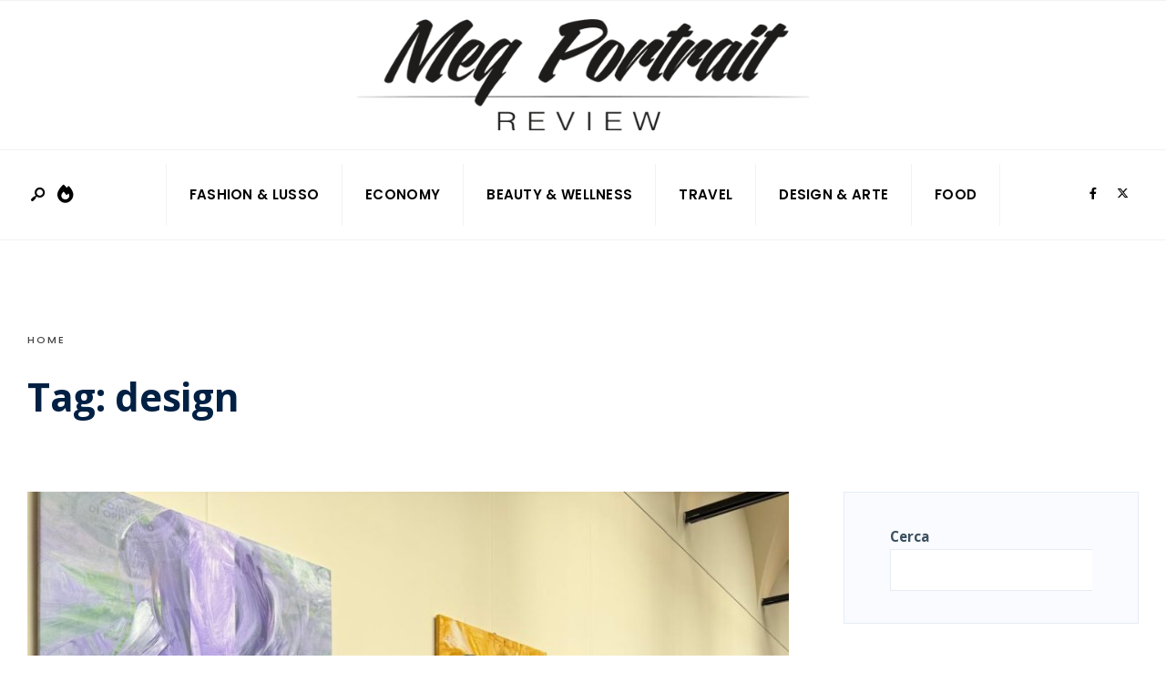

--- FILE ---
content_type: text/html; charset=UTF-8
request_url: https://mg-portrait.com/tag/design/
body_size: 17375
content:
<!DOCTYPE html>
<html dir="ltr" lang="it-IT" prefix="og: https://ogp.me/ns#">
<head><meta charset="UTF-8">
<!-- Set the viewport width to device width for mobile -->
<meta name="viewport" content="width=device-width, initial-scale=1" />
<title>design - Meg Portrait</title>

		<!-- All in One SEO 4.9.2 - aioseo.com -->
	<meta name="robots" content="max-image-preview:large" />
	<link rel="canonical" href="https://mg-portrait.com/tag/design/" />
	<meta name="generator" content="All in One SEO (AIOSEO) 4.9.2" />
		<script type="application/ld+json" class="aioseo-schema">
			{"@context":"https:\/\/schema.org","@graph":[{"@type":"BreadcrumbList","@id":"https:\/\/mg-portrait.com\/tag\/design\/#breadcrumblist","itemListElement":[{"@type":"ListItem","@id":"https:\/\/mg-portrait.com#listItem","position":1,"name":"Home","item":"https:\/\/mg-portrait.com","nextItem":{"@type":"ListItem","@id":"https:\/\/mg-portrait.com\/tag\/design\/#listItem","name":"design"}},{"@type":"ListItem","@id":"https:\/\/mg-portrait.com\/tag\/design\/#listItem","position":2,"name":"design","previousItem":{"@type":"ListItem","@id":"https:\/\/mg-portrait.com#listItem","name":"Home"}}]},{"@type":"CollectionPage","@id":"https:\/\/mg-portrait.com\/tag\/design\/#collectionpage","url":"https:\/\/mg-portrait.com\/tag\/design\/","name":"design - Meg Portrait","inLanguage":"it-IT","isPartOf":{"@id":"https:\/\/mg-portrait.com\/#website"},"breadcrumb":{"@id":"https:\/\/mg-portrait.com\/tag\/design\/#breadcrumblist"}},{"@type":"Organization","@id":"https:\/\/mg-portrait.com\/#organization","name":"Meg Portrait","description":"Analisi dei fenomeni di tendenza","url":"https:\/\/mg-portrait.com\/"},{"@type":"WebSite","@id":"https:\/\/mg-portrait.com\/#website","url":"https:\/\/mg-portrait.com\/","name":"Meg Portrait","description":"Analisi dei fenomeni di tendenza","inLanguage":"it-IT","publisher":{"@id":"https:\/\/mg-portrait.com\/#organization"}}]}
		</script>
		<!-- All in One SEO -->

<link rel='dns-prefetch' href='//fonts.googleapis.com' />
<link rel='preconnect' href='https://fonts.gstatic.com' crossorigin />
<link rel="alternate" type="application/rss+xml" title="Meg Portrait &raquo; Feed" href="https://mg-portrait.com/feed/" />
<link rel="alternate" type="application/rss+xml" title="Meg Portrait &raquo; Feed dei commenti" href="https://mg-portrait.com/comments/feed/" />
<link rel="alternate" type="application/rss+xml" title="Meg Portrait &raquo; design Feed del tag" href="https://mg-portrait.com/tag/design/feed/" />
<style id='wp-img-auto-sizes-contain-inline-css' type='text/css'>
img:is([sizes=auto i],[sizes^="auto," i]){contain-intrinsic-size:3000px 1500px}
/*# sourceURL=wp-img-auto-sizes-contain-inline-css */
</style>
<link rel='stylesheet' id='newslayouts-vc-main-style-css' href='https://mg-portrait.com/wp-content/plugins/newslayoutselementor/assets/css/style.css?ver=6.9' type='text/css' media='all' />
<link rel='stylesheet' id='recent-posts-elementor-addon-css' href='https://mg-portrait.com/wp-content/plugins/gum_recent_post_addon/css/style.css?ver=6.9' type='text/css' media='all' />
<style id='wp-emoji-styles-inline-css' type='text/css'>

	img.wp-smiley, img.emoji {
		display: inline !important;
		border: none !important;
		box-shadow: none !important;
		height: 1em !important;
		width: 1em !important;
		margin: 0 0.07em !important;
		vertical-align: -0.1em !important;
		background: none !important;
		padding: 0 !important;
	}
/*# sourceURL=wp-emoji-styles-inline-css */
</style>
<link rel='stylesheet' id='wp-block-library-css' href='https://mg-portrait.com/wp-includes/css/dist/block-library/style.min.css?ver=6.9' type='text/css' media='all' />
<style id='wp-block-library-theme-inline-css' type='text/css'>
.wp-block-audio :where(figcaption){color:#555;font-size:13px;text-align:center}.is-dark-theme .wp-block-audio :where(figcaption){color:#ffffffa6}.wp-block-audio{margin:0 0 1em}.wp-block-code{border:1px solid #ccc;border-radius:4px;font-family:Menlo,Consolas,monaco,monospace;padding:.8em 1em}.wp-block-embed :where(figcaption){color:#555;font-size:13px;text-align:center}.is-dark-theme .wp-block-embed :where(figcaption){color:#ffffffa6}.wp-block-embed{margin:0 0 1em}.blocks-gallery-caption{color:#555;font-size:13px;text-align:center}.is-dark-theme .blocks-gallery-caption{color:#ffffffa6}:root :where(.wp-block-image figcaption){color:#555;font-size:13px;text-align:center}.is-dark-theme :root :where(.wp-block-image figcaption){color:#ffffffa6}.wp-block-image{margin:0 0 1em}.wp-block-pullquote{border-bottom:4px solid;border-top:4px solid;color:currentColor;margin-bottom:1.75em}.wp-block-pullquote :where(cite),.wp-block-pullquote :where(footer),.wp-block-pullquote__citation{color:currentColor;font-size:.8125em;font-style:normal;text-transform:uppercase}.wp-block-quote{border-left:.25em solid;margin:0 0 1.75em;padding-left:1em}.wp-block-quote cite,.wp-block-quote footer{color:currentColor;font-size:.8125em;font-style:normal;position:relative}.wp-block-quote:where(.has-text-align-right){border-left:none;border-right:.25em solid;padding-left:0;padding-right:1em}.wp-block-quote:where(.has-text-align-center){border:none;padding-left:0}.wp-block-quote.is-large,.wp-block-quote.is-style-large,.wp-block-quote:where(.is-style-plain){border:none}.wp-block-search .wp-block-search__label{font-weight:700}.wp-block-search__button{border:1px solid #ccc;padding:.375em .625em}:where(.wp-block-group.has-background){padding:1.25em 2.375em}.wp-block-separator.has-css-opacity{opacity:.4}.wp-block-separator{border:none;border-bottom:2px solid;margin-left:auto;margin-right:auto}.wp-block-separator.has-alpha-channel-opacity{opacity:1}.wp-block-separator:not(.is-style-wide):not(.is-style-dots){width:100px}.wp-block-separator.has-background:not(.is-style-dots){border-bottom:none;height:1px}.wp-block-separator.has-background:not(.is-style-wide):not(.is-style-dots){height:2px}.wp-block-table{margin:0 0 1em}.wp-block-table td,.wp-block-table th{word-break:normal}.wp-block-table :where(figcaption){color:#555;font-size:13px;text-align:center}.is-dark-theme .wp-block-table :where(figcaption){color:#ffffffa6}.wp-block-video :where(figcaption){color:#555;font-size:13px;text-align:center}.is-dark-theme .wp-block-video :where(figcaption){color:#ffffffa6}.wp-block-video{margin:0 0 1em}:root :where(.wp-block-template-part.has-background){margin-bottom:0;margin-top:0;padding:1.25em 2.375em}
/*# sourceURL=/wp-includes/css/dist/block-library/theme.min.css */
</style>
<link rel='stylesheet' id='aioseo/css/src/vue/standalone/blocks/table-of-contents/global.scss-css' href='https://mg-portrait.com/wp-content/plugins/all-in-one-seo-pack/dist/Lite/assets/css/table-of-contents/global.e90f6d47.css?ver=4.9.2' type='text/css' media='all' />
<style id='global-styles-inline-css' type='text/css'>
:root{--wp--preset--aspect-ratio--square: 1;--wp--preset--aspect-ratio--4-3: 4/3;--wp--preset--aspect-ratio--3-4: 3/4;--wp--preset--aspect-ratio--3-2: 3/2;--wp--preset--aspect-ratio--2-3: 2/3;--wp--preset--aspect-ratio--16-9: 16/9;--wp--preset--aspect-ratio--9-16: 9/16;--wp--preset--color--black: #000000;--wp--preset--color--cyan-bluish-gray: #abb8c3;--wp--preset--color--white: #ffffff;--wp--preset--color--pale-pink: #f78da7;--wp--preset--color--vivid-red: #cf2e2e;--wp--preset--color--luminous-vivid-orange: #ff6900;--wp--preset--color--luminous-vivid-amber: #fcb900;--wp--preset--color--light-green-cyan: #7bdcb5;--wp--preset--color--vivid-green-cyan: #00d084;--wp--preset--color--pale-cyan-blue: #8ed1fc;--wp--preset--color--vivid-cyan-blue: #0693e3;--wp--preset--color--vivid-purple: #9b51e0;--wp--preset--gradient--vivid-cyan-blue-to-vivid-purple: linear-gradient(135deg,rgb(6,147,227) 0%,rgb(155,81,224) 100%);--wp--preset--gradient--light-green-cyan-to-vivid-green-cyan: linear-gradient(135deg,rgb(122,220,180) 0%,rgb(0,208,130) 100%);--wp--preset--gradient--luminous-vivid-amber-to-luminous-vivid-orange: linear-gradient(135deg,rgb(252,185,0) 0%,rgb(255,105,0) 100%);--wp--preset--gradient--luminous-vivid-orange-to-vivid-red: linear-gradient(135deg,rgb(255,105,0) 0%,rgb(207,46,46) 100%);--wp--preset--gradient--very-light-gray-to-cyan-bluish-gray: linear-gradient(135deg,rgb(238,238,238) 0%,rgb(169,184,195) 100%);--wp--preset--gradient--cool-to-warm-spectrum: linear-gradient(135deg,rgb(74,234,220) 0%,rgb(151,120,209) 20%,rgb(207,42,186) 40%,rgb(238,44,130) 60%,rgb(251,105,98) 80%,rgb(254,248,76) 100%);--wp--preset--gradient--blush-light-purple: linear-gradient(135deg,rgb(255,206,236) 0%,rgb(152,150,240) 100%);--wp--preset--gradient--blush-bordeaux: linear-gradient(135deg,rgb(254,205,165) 0%,rgb(254,45,45) 50%,rgb(107,0,62) 100%);--wp--preset--gradient--luminous-dusk: linear-gradient(135deg,rgb(255,203,112) 0%,rgb(199,81,192) 50%,rgb(65,88,208) 100%);--wp--preset--gradient--pale-ocean: linear-gradient(135deg,rgb(255,245,203) 0%,rgb(182,227,212) 50%,rgb(51,167,181) 100%);--wp--preset--gradient--electric-grass: linear-gradient(135deg,rgb(202,248,128) 0%,rgb(113,206,126) 100%);--wp--preset--gradient--midnight: linear-gradient(135deg,rgb(2,3,129) 0%,rgb(40,116,252) 100%);--wp--preset--font-size--small: 14px;--wp--preset--font-size--medium: 20px;--wp--preset--font-size--large: 26px;--wp--preset--font-size--x-large: 32px;--wp--preset--font-size--normal: 16x;--wp--preset--spacing--20: min(1.5rem, 2vw);--wp--preset--spacing--30: min(2.5rem, 3vw);--wp--preset--spacing--40: min(4rem, 5vw);--wp--preset--spacing--50: min(6.5rem, 8vw);--wp--preset--spacing--60: min(10.5rem, 13vw);--wp--preset--spacing--70: 3.38rem;--wp--preset--spacing--80: 5.06rem;--wp--preset--spacing--10: 1rem;--wp--preset--shadow--natural: 6px 6px 9px rgba(0, 0, 0, 0.2);--wp--preset--shadow--deep: 12px 12px 50px rgba(0, 0, 0, 0.4);--wp--preset--shadow--sharp: 6px 6px 0px rgba(0, 0, 0, 0.2);--wp--preset--shadow--outlined: 6px 6px 0px -3px rgb(255, 255, 255), 6px 6px rgb(0, 0, 0);--wp--preset--shadow--crisp: 6px 6px 0px rgb(0, 0, 0);}:root { --wp--style--global--content-size: 750px;--wp--style--global--wide-size: 1100px; }:where(body) { margin: 0; }.wp-site-blocks > .alignleft { float: left; margin-right: 2em; }.wp-site-blocks > .alignright { float: right; margin-left: 2em; }.wp-site-blocks > .aligncenter { justify-content: center; margin-left: auto; margin-right: auto; }:where(.wp-site-blocks) > * { margin-block-start: 24px; margin-block-end: 0; }:where(.wp-site-blocks) > :first-child { margin-block-start: 0; }:where(.wp-site-blocks) > :last-child { margin-block-end: 0; }:root { --wp--style--block-gap: 24px; }:root :where(.is-layout-flow) > :first-child{margin-block-start: 0;}:root :where(.is-layout-flow) > :last-child{margin-block-end: 0;}:root :where(.is-layout-flow) > *{margin-block-start: 24px;margin-block-end: 0;}:root :where(.is-layout-constrained) > :first-child{margin-block-start: 0;}:root :where(.is-layout-constrained) > :last-child{margin-block-end: 0;}:root :where(.is-layout-constrained) > *{margin-block-start: 24px;margin-block-end: 0;}:root :where(.is-layout-flex){gap: 24px;}:root :where(.is-layout-grid){gap: 24px;}.is-layout-flow > .alignleft{float: left;margin-inline-start: 0;margin-inline-end: 2em;}.is-layout-flow > .alignright{float: right;margin-inline-start: 2em;margin-inline-end: 0;}.is-layout-flow > .aligncenter{margin-left: auto !important;margin-right: auto !important;}.is-layout-constrained > .alignleft{float: left;margin-inline-start: 0;margin-inline-end: 2em;}.is-layout-constrained > .alignright{float: right;margin-inline-start: 2em;margin-inline-end: 0;}.is-layout-constrained > .aligncenter{margin-left: auto !important;margin-right: auto !important;}.is-layout-constrained > :where(:not(.alignleft):not(.alignright):not(.alignfull)){max-width: var(--wp--style--global--content-size);margin-left: auto !important;margin-right: auto !important;}.is-layout-constrained > .alignwide{max-width: var(--wp--style--global--wide-size);}body .is-layout-flex{display: flex;}.is-layout-flex{flex-wrap: wrap;align-items: center;}.is-layout-flex > :is(*, div){margin: 0;}body .is-layout-grid{display: grid;}.is-layout-grid > :is(*, div){margin: 0;}body{padding-top: 0px;padding-right: 0px;padding-bottom: 0px;padding-left: 0px;}a:where(:not(.wp-element-button)){color: #f00;text-decoration: underline;}h1{font-size: 32px;}h2{font-size: 24px;}h3{font-size: 20px;}h4{font-size: 18px;}h5{font-size: 16px;}h6{font-size: 14px;}:root :where(.wp-element-button, .wp-block-button__link){background-color: #32373c;border-width: 0;color: #fff;font-family: inherit;font-size: inherit;font-style: inherit;font-weight: inherit;letter-spacing: inherit;line-height: inherit;padding-top: calc(0.667em + 2px);padding-right: calc(1.333em + 2px);padding-bottom: calc(0.667em + 2px);padding-left: calc(1.333em + 2px);text-decoration: none;text-transform: inherit;}.has-black-color{color: var(--wp--preset--color--black) !important;}.has-cyan-bluish-gray-color{color: var(--wp--preset--color--cyan-bluish-gray) !important;}.has-white-color{color: var(--wp--preset--color--white) !important;}.has-pale-pink-color{color: var(--wp--preset--color--pale-pink) !important;}.has-vivid-red-color{color: var(--wp--preset--color--vivid-red) !important;}.has-luminous-vivid-orange-color{color: var(--wp--preset--color--luminous-vivid-orange) !important;}.has-luminous-vivid-amber-color{color: var(--wp--preset--color--luminous-vivid-amber) !important;}.has-light-green-cyan-color{color: var(--wp--preset--color--light-green-cyan) !important;}.has-vivid-green-cyan-color{color: var(--wp--preset--color--vivid-green-cyan) !important;}.has-pale-cyan-blue-color{color: var(--wp--preset--color--pale-cyan-blue) !important;}.has-vivid-cyan-blue-color{color: var(--wp--preset--color--vivid-cyan-blue) !important;}.has-vivid-purple-color{color: var(--wp--preset--color--vivid-purple) !important;}.has-black-background-color{background-color: var(--wp--preset--color--black) !important;}.has-cyan-bluish-gray-background-color{background-color: var(--wp--preset--color--cyan-bluish-gray) !important;}.has-white-background-color{background-color: var(--wp--preset--color--white) !important;}.has-pale-pink-background-color{background-color: var(--wp--preset--color--pale-pink) !important;}.has-vivid-red-background-color{background-color: var(--wp--preset--color--vivid-red) !important;}.has-luminous-vivid-orange-background-color{background-color: var(--wp--preset--color--luminous-vivid-orange) !important;}.has-luminous-vivid-amber-background-color{background-color: var(--wp--preset--color--luminous-vivid-amber) !important;}.has-light-green-cyan-background-color{background-color: var(--wp--preset--color--light-green-cyan) !important;}.has-vivid-green-cyan-background-color{background-color: var(--wp--preset--color--vivid-green-cyan) !important;}.has-pale-cyan-blue-background-color{background-color: var(--wp--preset--color--pale-cyan-blue) !important;}.has-vivid-cyan-blue-background-color{background-color: var(--wp--preset--color--vivid-cyan-blue) !important;}.has-vivid-purple-background-color{background-color: var(--wp--preset--color--vivid-purple) !important;}.has-black-border-color{border-color: var(--wp--preset--color--black) !important;}.has-cyan-bluish-gray-border-color{border-color: var(--wp--preset--color--cyan-bluish-gray) !important;}.has-white-border-color{border-color: var(--wp--preset--color--white) !important;}.has-pale-pink-border-color{border-color: var(--wp--preset--color--pale-pink) !important;}.has-vivid-red-border-color{border-color: var(--wp--preset--color--vivid-red) !important;}.has-luminous-vivid-orange-border-color{border-color: var(--wp--preset--color--luminous-vivid-orange) !important;}.has-luminous-vivid-amber-border-color{border-color: var(--wp--preset--color--luminous-vivid-amber) !important;}.has-light-green-cyan-border-color{border-color: var(--wp--preset--color--light-green-cyan) !important;}.has-vivid-green-cyan-border-color{border-color: var(--wp--preset--color--vivid-green-cyan) !important;}.has-pale-cyan-blue-border-color{border-color: var(--wp--preset--color--pale-cyan-blue) !important;}.has-vivid-cyan-blue-border-color{border-color: var(--wp--preset--color--vivid-cyan-blue) !important;}.has-vivid-purple-border-color{border-color: var(--wp--preset--color--vivid-purple) !important;}.has-vivid-cyan-blue-to-vivid-purple-gradient-background{background: var(--wp--preset--gradient--vivid-cyan-blue-to-vivid-purple) !important;}.has-light-green-cyan-to-vivid-green-cyan-gradient-background{background: var(--wp--preset--gradient--light-green-cyan-to-vivid-green-cyan) !important;}.has-luminous-vivid-amber-to-luminous-vivid-orange-gradient-background{background: var(--wp--preset--gradient--luminous-vivid-amber-to-luminous-vivid-orange) !important;}.has-luminous-vivid-orange-to-vivid-red-gradient-background{background: var(--wp--preset--gradient--luminous-vivid-orange-to-vivid-red) !important;}.has-very-light-gray-to-cyan-bluish-gray-gradient-background{background: var(--wp--preset--gradient--very-light-gray-to-cyan-bluish-gray) !important;}.has-cool-to-warm-spectrum-gradient-background{background: var(--wp--preset--gradient--cool-to-warm-spectrum) !important;}.has-blush-light-purple-gradient-background{background: var(--wp--preset--gradient--blush-light-purple) !important;}.has-blush-bordeaux-gradient-background{background: var(--wp--preset--gradient--blush-bordeaux) !important;}.has-luminous-dusk-gradient-background{background: var(--wp--preset--gradient--luminous-dusk) !important;}.has-pale-ocean-gradient-background{background: var(--wp--preset--gradient--pale-ocean) !important;}.has-electric-grass-gradient-background{background: var(--wp--preset--gradient--electric-grass) !important;}.has-midnight-gradient-background{background: var(--wp--preset--gradient--midnight) !important;}.has-small-font-size{font-size: var(--wp--preset--font-size--small) !important;}.has-medium-font-size{font-size: var(--wp--preset--font-size--medium) !important;}.has-large-font-size{font-size: var(--wp--preset--font-size--large) !important;}.has-x-large-font-size{font-size: var(--wp--preset--font-size--x-large) !important;}.has-normal-font-size{font-size: var(--wp--preset--font-size--normal) !important;}
:root :where(.wp-block-pullquote){font-size: 1.5em;line-height: 1.6;}
/*# sourceURL=global-styles-inline-css */
</style>
<link rel='stylesheet' id='gutenverse-css' href='https://mg-portrait.com/wp-content/themes/gutenverse/style.css?ver=6.9' type='text/css' media='all' />
<link rel='stylesheet' id='gutenverse-child-css' href='https://mg-portrait.com/wp-content/themes/gutenverse-child/style.css?ver=6.9' type='text/css' media='all' />
<link rel='stylesheet' id='gutenverse-style-css' href='https://mg-portrait.com/wp-content/themes/gutenverse-child/style.css?ver=6.9' type='text/css' media='all' />
<link rel='stylesheet' id='gutenverse-addons-css' href='https://mg-portrait.com/wp-content/themes/gutenverse/styles/gutenverse-addons.css?ver=6.9' type='text/css' media='all' />
<link rel='stylesheet' id='edulogy-custom-fonts-css' href='https://mg-portrait.com/wp-content/themes/gutenverse/styles/fonts.css?ver=6.9' type='text/css' media='all' />
<link rel='stylesheet' id='fontawesome-css' href='https://mg-portrait.com/wp-content/themes/gutenverse/styles/fontawesome.css?ver=6.9' type='text/css' media='all' />
<link rel='stylesheet' id='gutenverse-mobile-css' href='https://mg-portrait.com/wp-content/themes/gutenverse/style-mobile.css?ver=6.9' type='text/css' media='all' />
<link rel="preload" as="style" href="https://fonts.googleapis.com/css?family=Open%20Sans:300,400,500,600,700,800,300italic,400italic,500italic,600italic,700italic,800italic%7CPoppins:600,500&#038;display=swap&#038;ver=1707767178" /><link rel="stylesheet" href="https://fonts.googleapis.com/css?family=Open%20Sans:300,400,500,600,700,800,300italic,400italic,500italic,600italic,700italic,800italic%7CPoppins:600,500&#038;display=swap&#038;ver=1707767178" media="print" onload="this.media='all'"><noscript><link rel="stylesheet" href="https://fonts.googleapis.com/css?family=Open%20Sans:300,400,500,600,700,800,300italic,400italic,500italic,600italic,700italic,800italic%7CPoppins:600,500&#038;display=swap&#038;ver=1707767178" /></noscript><script type="text/javascript" src="https://mg-portrait.com/wp-includes/js/jquery/jquery.min.js?ver=3.7.1" id="jquery-core-js"></script>
<script type="text/javascript" src="https://mg-portrait.com/wp-includes/js/jquery/jquery-migrate.min.js?ver=3.4.1" id="jquery-migrate-js"></script>
<link rel="https://api.w.org/" href="https://mg-portrait.com/wp-json/" /><link rel="alternate" title="JSON" type="application/json" href="https://mg-portrait.com/wp-json/wp/v2/tags/339" /><link rel="EditURI" type="application/rsd+xml" title="RSD" href="https://mg-portrait.com/xmlrpc.php?rsd" />
<meta name="generator" content="WordPress 6.9" />
<meta name="generator" content="Redux 4.5.10" /><meta name="generator" content="Elementor 3.34.1; features: e_font_icon_svg, additional_custom_breakpoints; settings: css_print_method-external, google_font-enabled, font_display-swap">
			<style>
				.e-con.e-parent:nth-of-type(n+4):not(.e-lazyloaded):not(.e-no-lazyload),
				.e-con.e-parent:nth-of-type(n+4):not(.e-lazyloaded):not(.e-no-lazyload) * {
					background-image: none !important;
				}
				@media screen and (max-height: 1024px) {
					.e-con.e-parent:nth-of-type(n+3):not(.e-lazyloaded):not(.e-no-lazyload),
					.e-con.e-parent:nth-of-type(n+3):not(.e-lazyloaded):not(.e-no-lazyload) * {
						background-image: none !important;
					}
				}
				@media screen and (max-height: 640px) {
					.e-con.e-parent:nth-of-type(n+2):not(.e-lazyloaded):not(.e-no-lazyload),
					.e-con.e-parent:nth-of-type(n+2):not(.e-lazyloaded):not(.e-no-lazyload) * {
						background-image: none !important;
					}
				}
			</style>
			<style type="text/css">.saboxplugin-wrap{-webkit-box-sizing:border-box;-moz-box-sizing:border-box;-ms-box-sizing:border-box;box-sizing:border-box;border:1px solid #eee;width:100%;clear:both;display:block;overflow:hidden;word-wrap:break-word;position:relative}.saboxplugin-wrap .saboxplugin-gravatar{float:left;padding:0 20px 20px 20px}.saboxplugin-wrap .saboxplugin-gravatar img{max-width:100px;height:auto;border-radius:0;}.saboxplugin-wrap .saboxplugin-authorname{font-size:18px;line-height:1;margin:20px 0 0 20px;display:block}.saboxplugin-wrap .saboxplugin-authorname a{text-decoration:none}.saboxplugin-wrap .saboxplugin-authorname a:focus{outline:0}.saboxplugin-wrap .saboxplugin-desc{display:block;margin:5px 20px}.saboxplugin-wrap .saboxplugin-desc a{text-decoration:underline}.saboxplugin-wrap .saboxplugin-desc p{margin:5px 0 12px}.saboxplugin-wrap .saboxplugin-web{margin:0 20px 15px;text-align:left}.saboxplugin-wrap .sab-web-position{text-align:right}.saboxplugin-wrap .saboxplugin-web a{color:#ccc;text-decoration:none}.saboxplugin-wrap .saboxplugin-socials{position:relative;display:block;background:#fcfcfc;padding:5px;border-top:1px solid #eee}.saboxplugin-wrap .saboxplugin-socials a svg{width:20px;height:20px}.saboxplugin-wrap .saboxplugin-socials a svg .st2{fill:#fff; transform-origin:center center;}.saboxplugin-wrap .saboxplugin-socials a svg .st1{fill:rgba(0,0,0,.3)}.saboxplugin-wrap .saboxplugin-socials a:hover{opacity:.8;-webkit-transition:opacity .4s;-moz-transition:opacity .4s;-o-transition:opacity .4s;transition:opacity .4s;box-shadow:none!important;-webkit-box-shadow:none!important}.saboxplugin-wrap .saboxplugin-socials .saboxplugin-icon-color{box-shadow:none;padding:0;border:0;-webkit-transition:opacity .4s;-moz-transition:opacity .4s;-o-transition:opacity .4s;transition:opacity .4s;display:inline-block;color:#fff;font-size:0;text-decoration:inherit;margin:5px;-webkit-border-radius:0;-moz-border-radius:0;-ms-border-radius:0;-o-border-radius:0;border-radius:0;overflow:hidden}.saboxplugin-wrap .saboxplugin-socials .saboxplugin-icon-grey{text-decoration:inherit;box-shadow:none;position:relative;display:-moz-inline-stack;display:inline-block;vertical-align:middle;zoom:1;margin:10px 5px;color:#444;fill:#444}.clearfix:after,.clearfix:before{content:' ';display:table;line-height:0;clear:both}.ie7 .clearfix{zoom:1}.saboxplugin-socials.sabox-colored .saboxplugin-icon-color .sab-twitch{border-color:#38245c}.saboxplugin-socials.sabox-colored .saboxplugin-icon-color .sab-behance{border-color:#003eb0}.saboxplugin-socials.sabox-colored .saboxplugin-icon-color .sab-deviantart{border-color:#036824}.saboxplugin-socials.sabox-colored .saboxplugin-icon-color .sab-digg{border-color:#00327c}.saboxplugin-socials.sabox-colored .saboxplugin-icon-color .sab-dribbble{border-color:#ba1655}.saboxplugin-socials.sabox-colored .saboxplugin-icon-color .sab-facebook{border-color:#1e2e4f}.saboxplugin-socials.sabox-colored .saboxplugin-icon-color .sab-flickr{border-color:#003576}.saboxplugin-socials.sabox-colored .saboxplugin-icon-color .sab-github{border-color:#264874}.saboxplugin-socials.sabox-colored .saboxplugin-icon-color .sab-google{border-color:#0b51c5}.saboxplugin-socials.sabox-colored .saboxplugin-icon-color .sab-html5{border-color:#902e13}.saboxplugin-socials.sabox-colored .saboxplugin-icon-color .sab-instagram{border-color:#1630aa}.saboxplugin-socials.sabox-colored .saboxplugin-icon-color .sab-linkedin{border-color:#00344f}.saboxplugin-socials.sabox-colored .saboxplugin-icon-color .sab-pinterest{border-color:#5b040e}.saboxplugin-socials.sabox-colored .saboxplugin-icon-color .sab-reddit{border-color:#992900}.saboxplugin-socials.sabox-colored .saboxplugin-icon-color .sab-rss{border-color:#a43b0a}.saboxplugin-socials.sabox-colored .saboxplugin-icon-color .sab-sharethis{border-color:#5d8420}.saboxplugin-socials.sabox-colored .saboxplugin-icon-color .sab-soundcloud{border-color:#995200}.saboxplugin-socials.sabox-colored .saboxplugin-icon-color .sab-spotify{border-color:#0f612c}.saboxplugin-socials.sabox-colored .saboxplugin-icon-color .sab-stackoverflow{border-color:#a95009}.saboxplugin-socials.sabox-colored .saboxplugin-icon-color .sab-steam{border-color:#006388}.saboxplugin-socials.sabox-colored .saboxplugin-icon-color .sab-user_email{border-color:#b84e05}.saboxplugin-socials.sabox-colored .saboxplugin-icon-color .sab-tumblr{border-color:#10151b}.saboxplugin-socials.sabox-colored .saboxplugin-icon-color .sab-twitter{border-color:#0967a0}.saboxplugin-socials.sabox-colored .saboxplugin-icon-color .sab-vimeo{border-color:#0d7091}.saboxplugin-socials.sabox-colored .saboxplugin-icon-color .sab-windows{border-color:#003f71}.saboxplugin-socials.sabox-colored .saboxplugin-icon-color .sab-whatsapp{border-color:#003f71}.saboxplugin-socials.sabox-colored .saboxplugin-icon-color .sab-wordpress{border-color:#0f3647}.saboxplugin-socials.sabox-colored .saboxplugin-icon-color .sab-yahoo{border-color:#14002d}.saboxplugin-socials.sabox-colored .saboxplugin-icon-color .sab-youtube{border-color:#900}.saboxplugin-socials.sabox-colored .saboxplugin-icon-color .sab-xing{border-color:#000202}.saboxplugin-socials.sabox-colored .saboxplugin-icon-color .sab-mixcloud{border-color:#2475a0}.saboxplugin-socials.sabox-colored .saboxplugin-icon-color .sab-vk{border-color:#243549}.saboxplugin-socials.sabox-colored .saboxplugin-icon-color .sab-medium{border-color:#00452c}.saboxplugin-socials.sabox-colored .saboxplugin-icon-color .sab-quora{border-color:#420e00}.saboxplugin-socials.sabox-colored .saboxplugin-icon-color .sab-meetup{border-color:#9b181c}.saboxplugin-socials.sabox-colored .saboxplugin-icon-color .sab-goodreads{border-color:#000}.saboxplugin-socials.sabox-colored .saboxplugin-icon-color .sab-snapchat{border-color:#999700}.saboxplugin-socials.sabox-colored .saboxplugin-icon-color .sab-500px{border-color:#00557f}.saboxplugin-socials.sabox-colored .saboxplugin-icon-color .sab-mastodont{border-color:#185886}.sabox-plus-item{margin-bottom:20px}@media screen and (max-width:480px){.saboxplugin-wrap{text-align:center}.saboxplugin-wrap .saboxplugin-gravatar{float:none;padding:20px 0;text-align:center;margin:0 auto;display:block}.saboxplugin-wrap .saboxplugin-gravatar img{float:none;display:inline-block;display:-moz-inline-stack;vertical-align:middle;zoom:1}.saboxplugin-wrap .saboxplugin-desc{margin:0 10px 20px;text-align:center}.saboxplugin-wrap .saboxplugin-authorname{text-align:center;margin:10px 0 20px}}body .saboxplugin-authorname a,body .saboxplugin-authorname a:hover{box-shadow:none;-webkit-box-shadow:none}a.sab-profile-edit{font-size:16px!important;line-height:1!important}.sab-edit-settings a,a.sab-profile-edit{color:#0073aa!important;box-shadow:none!important;-webkit-box-shadow:none!important}.sab-edit-settings{margin-right:15px;position:absolute;right:0;z-index:2;bottom:10px;line-height:20px}.sab-edit-settings i{margin-left:5px}.saboxplugin-socials{line-height:1!important}.rtl .saboxplugin-wrap .saboxplugin-gravatar{float:right}.rtl .saboxplugin-wrap .saboxplugin-authorname{display:flex;align-items:center}.rtl .saboxplugin-wrap .saboxplugin-authorname .sab-profile-edit{margin-right:10px}.rtl .sab-edit-settings{right:auto;left:0}img.sab-custom-avatar{max-width:75px;}.saboxplugin-wrap {margin-top:0px; margin-bottom:0px; padding: 0px 0px }.saboxplugin-wrap .saboxplugin-authorname {font-size:18px; line-height:25px;}.saboxplugin-wrap .saboxplugin-desc p, .saboxplugin-wrap .saboxplugin-desc {font-size:14px !important; line-height:21px !important;}.saboxplugin-wrap .saboxplugin-web {font-size:14px;}.saboxplugin-wrap .saboxplugin-socials a svg {width:18px;height:18px;}</style><link rel="icon" href="https://mg-portrait.com/wp-content/uploads/2024/02/cropped-favicon-meg-portrait-32x32.png" sizes="32x32" />
<link rel="icon" href="https://mg-portrait.com/wp-content/uploads/2024/02/cropped-favicon-meg-portrait-192x192.png" sizes="192x192" />
<link rel="apple-touch-icon" href="https://mg-portrait.com/wp-content/uploads/2024/02/cropped-favicon-meg-portrait-180x180.png" />
<meta name="msapplication-TileImage" content="https://mg-portrait.com/wp-content/uploads/2024/02/cropped-favicon-meg-portrait-270x270.png" />
		<style type="text/css" id="wp-custom-css">
			#titles {
    margin-top: 20px !important;
    margin-bottom: 20px !important;
margin-right: auto; 
    margin-left: auto;
}		</style>
		<style id="themnific_redux-dynamic-css" title="dynamic-css" class="redux-options-output">body,input,button,textarea{font-family:"Open Sans";font-weight:400;font-style:normal;color:#3a3a3a;font-size:17px;}.wrapper_inn,.postbar,.item_small.has-post-thumbnail .item_inn{background-color:#fff;}.ghost,.sidebar_item,#respond textarea,#respond input{background-color:#f9fbff;}a:not(.wp-block-button__link){color:#2d4044;}a:not(.wp-block-button__link):hover{color:#ff4f69;}a:not(.wp-block-button__link):active{color:#000;}.entry p:not(.has-background) a,.entry ol:not(.has-background) a,.entry ul:not(.has-background) a,.elementor-text-editor a,.site-title a,.postauthor h3 a{color:#ff4f69;}.entry p:not(.has-background) a,.entry ol:not(.has-background) a,.entry ul:not(.has-background) a{border-color:#ff4f69;}.entry p:not(.has-background) a:hover,.entry ol:not(.has-background) a.hover,.entry ul:not(.has-background) a:hover,.site-title a:hover{background-color:#dce2ea;}.p-border,.content_inn,.sidebar_item,.sidebar_item  h5,.sidebar_item li,.sidebar_item ul.menu li,.block_title:after,.meta,.tagcloud a,.page-numbers,input,textarea,select,.page-link span,.post-pagination>p a{border-color:#e6ecf5;}#sidebar{color:#3b505e;}.widgetable a{color:#2d4044;}#header{background-color:#ffffff;}#header h1 a{color:#000000;}#titles a:hover,.head_extend a:hover{color:#ff4f69;}.header_row,.nav>li{border-color:#f2f2f2;}.will_stick{background-color:#ffffff;}.nav>li>a,.top_nav .searchform input.s{font-family:Poppins;font-weight:600;font-style:normal;color:#000000;font-size:15px;}.nav>li.current-menu-item>a,.nav>li>a:hover,.menu-item-has-children>a:after{color:#ff4f69;}#header ul.social-menu li a,.head_extend a{color:#000000;}.nav li ul{background-color:#e7ecf5;}.nav>li>ul:after{border-bottom-color:#e7ecf5;}.nav ul li>a,.topnav,.topnav a{font-family:Poppins;font-weight:500;font-style:normal;color:#071e30;font-size:12px;}.nav li ul li>a:hover{color:#6b7391;}.show-menu,#main-nav>li.special>a{background-color:#e8ecf2;}.nav a i{color:#e8ecf2;}#header .show-menu,#main-nav>li.special>a{color:#465863;}#titles{width:500px;}#titles,.header_fix{margin-top:45px;margin-bottom:35px;}#main-nav,.head_extend,#header ul.social-menu{margin-top:15px;margin-bottom:15px;}.topnav{background-color:#222;}#topnav,#topnav a{color:#ccc;}#topnav i,#topnav a:hover{color:#ff4f69;}#footer,#footer .searchform input.s{background-color:#000000;}.mailchimp_section,.footer_icons{background-color:#000000;}#footer,#footer a,#footer h2,#footer h3,#footer h4,#footer h5,#footer .meta,#footer .meta a,#footer ul.social-menu a span,#footer .searchform input.s,.bottom-menu li a{color:#ffffff;}#footer a:hover{color:#ff4f69;}#footer,#footer h5.widget,#footer .sidebar_item li,#copyright,#footer .tagcloud a,#footer .tp_recent_tweets ul li,#footer .p-border,#footer .searchform input.s,#footer input,.footer-icons ul.social-menu a,.footer_text{border-color:#ffffff;}#header h1{color:#002044;font-size:24px;}h1.entry-title,h2 .maintitle,.item_mag3_big h2.posttitle,.blogger .item_big h2,.block_title h2, .tmnf_titles_are_large .tmnf_title.posttitle{font-weight:700;font-style:normal;color:#002044;font-size:50px;}h2.posttitle:not(.maintitle),.format-quote p.teaser, .tmnf_titles_are_medium .tmnf_title.posttitle{font-weight:700;font-style:normal;color:#002044;font-size:28px;}.show-menu,.tab-post h4,.tptn_title,.nav-previous a,.post-pagination,.tmnf_events_widget a,.post_nav_text,.item_mag3 h2, .tmnf_titles_are_small .tmnf_title.posttitle{font-weight:700;font-style:normal;color:#002044;font-size:20px;}.tptn_posts_widget li::before,cite,.menuClose span,.icon_extend,ul.social-menu a span,a.mainbutton,.owl-nav>div,.submit,.mc4wp-form input,.woocommerce #respond input#submit, .woocommerce a.button,.woocommerce button.button, .woocommerce input.button,.bottom-menu li a{font-family:Poppins;font-weight:600;font-style:normal;color:#002044;font-size:16px;}h1{font-weight:700;font-style:normal;color:#002044;font-size:40px;}h2{font-weight:700;font-style:normal;color:#002044;font-size:34px;}h3{font-weight:700;font-style:normal;color:#002044;font-size:28px;}h4,h3#reply-title,.entry h5, .entry h6{font-weight:700;font-style:normal;color:#002044;font-size:24px;}h5,h6,.block_title span{font-family:Poppins;font-weight:600;font-style:normal;color:#002044;font-size:13px;}.meta,.meta a,.tptn_date,.post_nav_text span{font-family:Poppins;line-height:18px;font-weight:500;font-style:normal;color:#444;font-size:11px;}.meta_more a{color:#ff4f69;}a.searchSubmit,.sticky:after,.ribbon,.post_pagination_inn,h2.block_title,.format-quote .item_inn,.woocommerce #respond input#submit,.woocommerce a.button,.woocommerce button.button.alt,.woocommerce button.button,.woocommerce a.button.alt.checkout-button,input#place_order,.woocommerce input.button,#respond #submit,li.current a,.page-numbers.current,a.mainbutton,#submit,#comments .navigation a,.contact-form .submit,.wpcf7-submit,.meta_deko:after,.owl-nav>div,h3#reply-title:after{background-color:#ff4f69;}input.button,button.submit,.entry blockquote{border-color:#ff4f69;}a.searchSubmit,.sticky:after,.ribbon,.ribbon a,.ribbon p,#footer .ribbon,h2.block_title,.woocommerce #respond input#submit,.woocommerce a.button,.woocommerce button.button.alt, .woocommerce button.button,.woocommerce a.button.alt.checkout-button,input#place_order,.woocommerce input.button,#respond #submit,.tmnf_icon,a.mainbutton,#submit,#comments .navigation a,.tagssingle a,.wpcf7-submit,.page-numbers.current,.owl-nav>div,.format-quote .item_inn p,.format-quote a,.post_pagination_inn a,.owl-nav>div:before,.mc4wp-form input[type="submit"]{color:#ffffff;}.owl-nav>div:after{background-color:#ffffff;}a.searchSubmit:hover,.ribbon:hover,a.mainbutton:hover,.entry a.ribbon:hover,.woocommerce #respond input#submit:hover, .woocommerce a.button:hover, .woocommerce button.button:hover, .woocommerce input.button:hover,.owl-nav>div:hover{background-color:#ff7760;}input.button:hover,button.submit:hover{border-color:#ff7760;}.ribbon:hover,.ribbon:hover a,.ribbon a:hover,.entry a.ribbon:hover,a.mainbutton:hover,.woocommerce #respond input#submit:hover, .woocommerce a.button:hover, .woocommerce button.button:hover, .woocommerce input.button:hover,.owl-nav>div:hover,.owl-nav>div:hover:before,.mc4wp-form input[type="submit"]:hover{color:#ffffff;}.owl-nav>div:hover:after{background-color:#ffffff;}.guten_slider .item_inn,.content_inn .mc4wp-form,.tptn_posts_widget li::before,.block_title::after{background-color:#f4f7f9;}.guten_slider .item_inn a,.guten_slider .item_inn p,.guten_slider .item_inn,.content_inn .mc4wp-form,.tptn_posts_widget li::before{color:#191919;}.has-post-thumbnail .imgwrap,.page_hero,.main_slider_wrap{background-color:#192126;}.page_hero p,.page_hero h1,.page_hero a,.page_hero .meta,.page_hero .tmnf_excerpt,.item_big.has-post-thumbnail p,.item_big.has-post-thumbnail .tmnf_excerpt,.item_big.has-post-thumbnail h2 a,.item_big.has-post-thumbnail .meta_deko a,.has-post-thumbnail .item_inn_over a,.has-post-thumbnail .item_inn_over p,.guten_main_slider a,.guten_main_slider p,.guten_main_slider .tmnf_excerpt{color:#ffffff;}</style></head>

<body class="archive tag tag-design tag-339 wp-embed-responsive wp-theme-gutenverse wp-child-theme-gutenverse-child elementor-default elementor-kit-8">

    <div class="wrapper_main upper letter_space tmnf_width_normal add_post_padding image_css_none tmnf-sidebar-active header_centered">
    
        <div class="wrapper">
        
            <div class="wrapper_inn">
            
            	            
                <div id="header" itemscope itemtype="https://schema.org//WPHeader">
                    <div class="clearfix"></div>
                    <a class="screen-reader-text ribbon skip-link" href="#content_start">Skip to content</a>
                    
                        <div class="header_centered_content">
    
        <div class="header_row header_row_top clearfix">
        <div class="container_vis">
            
            <div class="headad">						</div>            
        </div>
        </div><!-- end .header_row_top -->
        
        <div class="header_row header_row_center clearfix">
        <div class="container_vis">
        
        	<div id="titles" class="tranz2">
	  
				<a class="logo" href="https://mg-portrait.com/">
					<img class="tranz this-is-logo" src="https://mg-portrait.com/wp-content/uploads/2016/06/MEG_Portrait.png" alt="Meg Portrait"/>
				</a>
		</div><!-- end #titles  -->            
        </div>
        </div><!-- end .header_row_center -->
        
        <div class="will_stick_wrap">
        <div class="header_row header_row_bottom clearfix will_stick">
        <div class="container_vis">
        
        	<input type="checkbox" id="show-menu" role="button" aria-pressed="true">
<label for="show-menu" class="show-menu">
    <i class="fas fa-bars"></i><span class="close_menu">✕</span> 
    Main Menu</label>
<nav id="navigation" itemscope itemtype="https://schema.org/SiteNavigationElement" role="navigation" aria-label="Main Menu">
    <ul id="main-nav" class="nav" role="menubar"><li id="menu-item-9614" class="menu-item menu-item-type-taxonomy menu-item-object-category menu-item-9614"><a href="https://mg-portrait.com/category/fashion-lusso/">Fashion &amp; Lusso</a></li>
<li id="menu-item-9615" class="menu-item menu-item-type-taxonomy menu-item-object-category menu-item-9615"><a href="https://mg-portrait.com/category/economy/">Economy</a></li>
<li id="menu-item-9617" class="menu-item menu-item-type-taxonomy menu-item-object-category menu-item-9617"><a href="https://mg-portrait.com/category/beauty-wellness/">Beauty &amp; Wellness</a></li>
<li id="menu-item-9619" class="menu-item menu-item-type-taxonomy menu-item-object-category menu-item-9619"><a href="https://mg-portrait.com/category/travel/">Travel</a></li>
<li id="menu-item-9616" class="menu-item menu-item-type-taxonomy menu-item-object-category menu-item-9616"><a href="https://mg-portrait.com/category/design-arte/">Design &amp; Arte</a></li>
<li id="menu-item-9618" class="menu-item menu-item-type-taxonomy menu-item-object-category menu-item-9618"><a href="https://mg-portrait.com/category/food/">Food</a></li>
</ul></nav>
            
            <div class="head_extend">
   
    <a class="searchOpen icon_extend" href="" aria-label="Open Search Window">
        <i class=" icon-search-2"></i><span class="screen-reader-text">Open Search Window</span>
    </a>

        	<a class="icon_extend menuOpen" href="#" ><i class="fa-solid fa-fire"></i><span>Menu</span></a>
    
</div>            
                            <ul class="social-menu tranz">
            
                        
                        <li class="tmnf_social_facebook"><a target="_blank" class="width1" title="Facebook" href="http://facebook.com/#"><i class="fa-brands fa-facebook-f"></i><span>Facebook</span></a></li>            
                        <li class="tmnf_social_twitter"><a target="_blank" title="Twitter" href="https://twitter.com/#"><i class="fa-brands fa-twitter"></i><i class="fa-brands fa-x-twitter"></i><span>Twitter</span></a></li>            
            
                        
                        
                        
                        
                        
                        
                        
                        
                        
                        
                        
                        
                        
                        
                        
                        
                        
                        
                        
                        
                        
        </ul>        
        </div>
        </div><!-- end .header_row_bottom -->
        </div>
    
    </div>                    
                    <div class="clearfix"></div>
                    
                </div><!-- end #header  -->
        
    <div class="main_part">
<div class="archive_title container">
            
    <div class="main-breadcrumbs meta">
        <span class="crumb"><a href="https://mg-portrait.com/">Home</a></span>    </div>

	<h2><span class="maintitle">Tag: <span>design</span></span></h2></div>


<div id="core">  

    <div id="content_start"></div><!-- accessibility anchor -->

    <div class="container_alt">
    
        <div id="content" class="eightcol">
        
        	<div class="blogger">
            
				          	<div class="item item_big tranz post-11041 post type-post status-publish format-standard has-post-thumbnail hentry category-design-arte tag-arte tag-design tag-immobiliare tag-lusso tag-roseto-experience tag-spazio-roseto">
				                    <div class="entryhead">
                                                <div class="icon-rating tranz"></div>
                        <div class="imgwrap">
                            <a href="https://mg-portrait.com/spazio-roseto-salvatore-garau-torna-a-milano-dopo-10-anni/">
                                <img fetchpriority="high" width="878" height="700" src="https://mg-portrait.com/wp-content/uploads/2025/04/COPERT-IMG-20250408-WA0023-878x700.jpg" class="standard grayscale grayscale-fade wp-post-image" alt="" decoding="async" />                            </a>
                        </div>
                    </div><!-- end .entryhead -->
                    
            	<div class="item_inn tranz">
                	<h2 class="posttitle tmnf_title"><a class="link link--forsure" href="https://mg-portrait.com/spazio-roseto-salvatore-garau-torna-a-milano-dopo-10-anni/">Spazio Roseto, Salvatore Garau torna a Milano dopo 10 anni</a></h2>
                    <div class="clearfix"></div>
                       
		<p class="meta meta_deko tranz ">
			<span class="post-date">Aprile 13, 2025<span class="divider">&bull;</span></span>
			<span class="categs"><a href="https://mg-portrait.com/category/design-arte/" rel="category tag">Design &amp; Arte</a></span>
			<span class="commes"></span>
		</p>
	                    <div class="clearfix"></div>
					                        <div class="tmnf_excerpt">Arte e impresa, un binomio vincente messo in campo da innumerevoli brand della moda, ma anche da<span class="helip">...</span></div>
                                    	   
		<span class="meta meta_more tranz ">
				<a href="https://mg-portrait.com/spazio-roseto-salvatore-garau-torna-a-milano-dopo-10-anni/">Read More <span class="gimmimore tranz">&rarr;</span> <span class="screen-reader-text">Read More: Spazio Roseto, Salvatore Garau torna a Milano dopo 10 anni</span></a>
	
		</span>
	                </div><!-- end .item_inn -->
                <div class="clearfix"></div>
            </div>				<div class="item item_small post-8043 post type-post status-publish format-standard has-post-thumbnail hentry category-design-arte tag-design tag-design-city-2020 tag-eventi tag-fuorisalone tag-milano-riparte tag-presentazioni tag-sostenibilita">  
                                        	<div class="imgwrap">
							                            <div class="icon-rating tranz"></div>
                            <a href="https://mg-portrait.com/design-city-2020-milano-riparte-con-il-fuorisalone/">
                                <img width="409" height="320" src="https://mg-portrait.com/wp-content/uploads/2020/09/BisazzaFornasettiShowroom6018-scaled-1-409x320.jpg" class="standard grayscale grayscale-fade wp-post-image" alt="" decoding="async" />                            </a>
                        </div>
                     	
                    <div class="item_inn tranz">
                        <h2 class="posttitle tmnf_title"><a class="link link--forsure" href="https://mg-portrait.com/design-city-2020-milano-riparte-con-il-fuorisalone/">Design City 2020, Milano riparte con il fuorisalone</a></h2>
                        <div class="clearfix"></div>
                           
		<p class="meta meta_deko tranz ">
			<span class="post-date">Settembre 30, 2020<span class="divider">&bull;</span></span>
			<span class="categs"><a href="https://mg-portrait.com/category/design-arte/" rel="category tag">Design &amp; Arte</a></span>
			<span class="commes"></span>
		</p>
	                        <div class="clearfix"></div>
                    	                    		<div class="tmnf_excerpt">La grande Milano, capitale indiscussa della finanza, della moda e dell&#8217;arte rialza ancora una volta la testa. Dopo averlo fatto con<span class="helip">...</span></div>
                    	                           
		<span class="meta meta_more tranz ">
				<a href="https://mg-portrait.com/design-city-2020-milano-riparte-con-il-fuorisalone/">Read More <span class="gimmimore tranz">&rarr;</span> <span class="screen-reader-text">Read More: Design City 2020, Milano riparte con il fuorisalone</span></a>
	
		</span>
	                    </div><!-- end .item_inn -->     
                </div><!-- end .item -->				<div class="item item_small post-7160 post type-post status-publish format-standard has-post-thumbnail hentry category-fashion-lusso tag-arte tag-damiani tag-design tag-luxury tag-michela-cattai tag-murano tag-venini tag-vetri-murano">  
                                        	<div class="imgwrap">
							                            <div class="icon-rating tranz"></div>
                            <a href="https://mg-portrait.com/venini-lancia-acqua-e-contrasto-nel-cuore-di-miano/">
                                <img width="409" height="320" src="https://mg-portrait.com/wp-content/uploads/2019/06/VENINI_CONTRASTO-_uv_vt_Michela-Cattai_6963-409x320.jpg" class="standard grayscale grayscale-fade wp-post-image" alt="" decoding="async" />                            </a>
                        </div>
                     	
                    <div class="item_inn tranz">
                        <h2 class="posttitle tmnf_title"><a class="link link--forsure" href="https://mg-portrait.com/venini-lancia-acqua-e-contrasto-nel-cuore-di-miano/">Venini lancia &#8220;Acqua e Contrasto&#8221; nel cuore di Milano</a></h2>
                        <div class="clearfix"></div>
                           
		<p class="meta meta_deko tranz ">
			<span class="post-date">Giugno 12, 2019<span class="divider">&bull;</span></span>
			<span class="categs"><a href="https://mg-portrait.com/category/fashion-lusso/" rel="category tag">Fashion &amp; Lusso</a></span>
			<span class="commes"></span>
		</p>
	                        <div class="clearfix"></div>
                    	                    		<div class="tmnf_excerpt">&nbsp; Firmate da Michela Cattai e  prodotte da Venini, le esclusive opere con cui la nota azienda di vetri d&#8217;arte muranese continua<span class="helip">...</span></div>
                    	                           
		<span class="meta meta_more tranz ">
				<a href="https://mg-portrait.com/venini-lancia-acqua-e-contrasto-nel-cuore-di-miano/">Read More <span class="gimmimore tranz">&rarr;</span> <span class="screen-reader-text">Read More: Venini lancia &#8220;Acqua e Contrasto&#8221; nel cuore di Milano</span></a>
	
		</span>
	                    </div><!-- end .item_inn -->     
                </div><!-- end .item --><!-- end post -->
                
                <div class="clearfix"></div>
                
            </div><!-- end .blogger-->
            
            <div class="clearfix"></div>
            
                <div class="pagination"></div>
                
                            
    	</div><!-- end .content -->
        
			<div id="sidebar"  class="fourcol woocommerce p-border">
    
    	        
            <div class="widgetable p-border">
    
                <div class="sidebar_item"><form role="search" method="get" action="https://mg-portrait.com/" class="wp-block-search__button-outside wp-block-search__text-button wp-block-search"    ><label class="wp-block-search__label" for="wp-block-search__input-1" >Cerca</label><div class="wp-block-search__inside-wrapper" ><input class="wp-block-search__input" id="wp-block-search__input-1" placeholder="" value="" type="search" name="s" required /><button aria-label="Cerca" class="wp-block-search__button wp-element-button" type="submit" >Cerca</button></div></form></div><div class="sidebar_item">
<div class="wp-block-group is-layout-flow wp-block-group-is-layout-flow">
<h2 class="wp-block-heading">Articoli recenti</h2>


<ul class="wp-block-latest-posts__list wp-block-latest-posts"><li><a class="wp-block-latest-posts__post-title" href="https://mg-portrait.com/damiani-continua-la-sua-espansione-in-asia-e-apre-una-nuova-boutique-a-singapore/">Damiani continua l&#8217;espansione in Asia, apre una boutique a Singapore</a></li>
<li><a class="wp-block-latest-posts__post-title" href="https://mg-portrait.com/must-have-2/">Must have</a></li>
<li><a class="wp-block-latest-posts__post-title" href="https://mg-portrait.com/clerici-tessuto-accelera-sulla-transizione-energeticaimpianto-fotovoltaico-e-azzeramento-dei-consumi-non-rinnovabili/">Clerici tessuto accelera sulla transizione energetica:impianto fotovoltaico e azzeramento dei consumi non rinnovabili</a></li>
<li><a class="wp-block-latest-posts__post-title" href="https://mg-portrait.com/rocca-apre-una-nuova-boutique-a-courmayeur/">Rocca apre una nuova boutique a Courmayeur</a></li>
<li><a class="wp-block-latest-posts__post-title" href="https://mg-portrait.com/ida-summit-2026-a-torino-un-meeting-tra-imprese-africane-e-italiane/">Ida Summit 2026: a Torino un meeting tra imprese africane e italiane</a></li>
</ul></div>
</div><div class="sidebar_item"><h5 class="widget"><span>I più letti</span></h5><div class="tptn_posts  tptn_posts_widget tptn_posts_widget-widget_tptn_pop-1    "><ul><li><a href="https://mg-portrait.com/ili-milano-il-made-in-italy-e-sempre-piu-cool/"     class="tptn_link"><img width="100" height="100" src="https://mg-portrait.com/wp-content/uploads/2024/03/COPERTINA-ILY-100x100.jpg" class="tptn_featured tptn_thumb size-gutenverse_tabs" alt="COPERTINA ILY" style="" title="“ILI Milano”, il Made in Italy è sempre piu&#039; “cool”" decoding="async" srcset="https://mg-portrait.com/wp-content/uploads/2024/03/COPERTINA-ILY-100x100.jpg 100w, https://mg-portrait.com/wp-content/uploads/2024/03/COPERTINA-ILY-150x150.jpg 150w, https://mg-portrait.com/wp-content/uploads/2024/03/COPERTINA-ILY-250x250.jpg 250w" sizes="(max-width: 100px) 100vw, 100px" srcset="https://mg-portrait.com/wp-content/uploads/2024/03/COPERTINA-ILY-100x100.jpg 100w, https://mg-portrait.com/wp-content/uploads/2024/03/COPERTINA-ILY-150x150.jpg 150w, https://mg-portrait.com/wp-content/uploads/2024/03/COPERTINA-ILY-250x250.jpg 250w" /></a><span class="tptn_after_thumb"><a href="https://mg-portrait.com/ili-milano-il-made-in-italy-e-sempre-piu-cool/"     class="tptn_link"><span class="tptn_title">“ILI Milano”, il Made in Italy è sempre piu&#8217; “cool”</span></a><span class="tptn_date"> Marzo 22, 2024</span> </span></li><li><a href="https://mg-portrait.com/spazio-roseto-salvatore-garau-torna-a-milano-dopo-10-anni/"     class="tptn_link"><img width="100" height="100" src="https://mg-portrait.com/wp-content/uploads/2025/04/COPERT-IMG-20250408-WA0023-100x100.jpg" class="tptn_featured tptn_thumb size-gutenverse_tabs" alt="COPERT-IMG-20250408-WA0023" style="" title="Spazio Roseto, Salvatore Garau torna a Milano dopo 10 anni" decoding="async" srcset="https://mg-portrait.com/wp-content/uploads/2025/04/COPERT-IMG-20250408-WA0023-100x100.jpg 100w, https://mg-portrait.com/wp-content/uploads/2025/04/COPERT-IMG-20250408-WA0023-150x150.jpg 150w, https://mg-portrait.com/wp-content/uploads/2025/04/COPERT-IMG-20250408-WA0023-800x800.jpg 800w, https://mg-portrait.com/wp-content/uploads/2025/04/COPERT-IMG-20250408-WA0023-250x250.jpg 250w" sizes="(max-width: 100px) 100vw, 100px" srcset="https://mg-portrait.com/wp-content/uploads/2025/04/COPERT-IMG-20250408-WA0023-100x100.jpg 100w, https://mg-portrait.com/wp-content/uploads/2025/04/COPERT-IMG-20250408-WA0023-150x150.jpg 150w, https://mg-portrait.com/wp-content/uploads/2025/04/COPERT-IMG-20250408-WA0023-800x800.jpg 800w, https://mg-portrait.com/wp-content/uploads/2025/04/COPERT-IMG-20250408-WA0023-250x250.jpg 250w" /></a><span class="tptn_after_thumb"><a href="https://mg-portrait.com/spazio-roseto-salvatore-garau-torna-a-milano-dopo-10-anni/"     class="tptn_link"><span class="tptn_title">Spazio Roseto, Salvatore Garau torna a Milano dopo 10 anni</span></a><span class="tptn_date"> Aprile 13, 2025</span> </span></li><li><a href="https://mg-portrait.com/madamoro-sfila-nellincantevole-cornice-della-masseria-san-biagio/"     class="tptn_link"><img width="100" height="100" src="https://mg-portrait.com/wp-content/uploads/2024/07/COPERT-100x100.jpg" class="tptn_featured tptn_thumb size-gutenverse_tabs" alt="COPERT." style="" title="Madamoro sfila nell’incantevole cornice della Masseria San Biagio" decoding="async" srcset="https://mg-portrait.com/wp-content/uploads/2024/07/COPERT-100x100.jpg 100w, https://mg-portrait.com/wp-content/uploads/2024/07/COPERT-150x150.jpg 150w, https://mg-portrait.com/wp-content/uploads/2024/07/COPERT-630x626.jpg 630w, https://mg-portrait.com/wp-content/uploads/2024/07/COPERT-250x250.jpg 250w" sizes="(max-width: 100px) 100vw, 100px" srcset="https://mg-portrait.com/wp-content/uploads/2024/07/COPERT-100x100.jpg 100w, https://mg-portrait.com/wp-content/uploads/2024/07/COPERT-150x150.jpg 150w, https://mg-portrait.com/wp-content/uploads/2024/07/COPERT-630x626.jpg 630w, https://mg-portrait.com/wp-content/uploads/2024/07/COPERT-250x250.jpg 250w" /></a><span class="tptn_after_thumb"><a href="https://mg-portrait.com/madamoro-sfila-nellincantevole-cornice-della-masseria-san-biagio/"     class="tptn_link"><span class="tptn_title">Madamoro sfila nell’incantevole cornice della&hellip;</span></a><span class="tptn_date"> Luglio 30, 2024</span> </span></li><li><a href="https://mg-portrait.com/roma-miss-bikini-luxe-new-opening/"     class="tptn_link"><img width="100" height="100" src="https://mg-portrait.com/wp-content/uploads/2024/04/COPERT.-OKOK-NISS-BIKINI-IMG-20240426-WA0007-100x100.jpg" class="tptn_featured tptn_thumb size-gutenverse_tabs" alt="COPERT. OKOK NISS BIKINI IMG-20240426-WA0007" style="" title="Roma, Miss Bikini Luxe new opening" decoding="async" srcset="https://mg-portrait.com/wp-content/uploads/2024/04/COPERT.-OKOK-NISS-BIKINI-IMG-20240426-WA0007-100x100.jpg 100w, https://mg-portrait.com/wp-content/uploads/2024/04/COPERT.-OKOK-NISS-BIKINI-IMG-20240426-WA0007-150x150.jpg 150w, https://mg-portrait.com/wp-content/uploads/2024/04/COPERT.-OKOK-NISS-BIKINI-IMG-20240426-WA0007-800x800.jpg 800w, https://mg-portrait.com/wp-content/uploads/2024/04/COPERT.-OKOK-NISS-BIKINI-IMG-20240426-WA0007-250x250.jpg 250w" sizes="(max-width: 100px) 100vw, 100px" srcset="https://mg-portrait.com/wp-content/uploads/2024/04/COPERT.-OKOK-NISS-BIKINI-IMG-20240426-WA0007-100x100.jpg 100w, https://mg-portrait.com/wp-content/uploads/2024/04/COPERT.-OKOK-NISS-BIKINI-IMG-20240426-WA0007-150x150.jpg 150w, https://mg-portrait.com/wp-content/uploads/2024/04/COPERT.-OKOK-NISS-BIKINI-IMG-20240426-WA0007-800x800.jpg 800w, https://mg-portrait.com/wp-content/uploads/2024/04/COPERT.-OKOK-NISS-BIKINI-IMG-20240426-WA0007-250x250.jpg 250w" /></a><span class="tptn_after_thumb"><a href="https://mg-portrait.com/roma-miss-bikini-luxe-new-opening/"     class="tptn_link"><span class="tptn_title">Roma, Miss Bikini Luxe new opening</span></a><span class="tptn_date"> Aprile 28, 2024</span> </span></li><li><a href="https://mg-portrait.com/achille-lauro-in-damiani-alla-seconda-serata-di-sanremo/"     class="tptn_link"><img width="100" height="100" src="https://mg-portrait.com/wp-content/uploads/2025/02/OK-COPERT.-FOTO-A.LAURO_-100x100.jpg" class="tptn_featured tptn_thumb size-gutenverse_tabs" alt="OK COPERT. FOTO A.LAURO" style="" title="Achille Lauro risplende in Dolce &amp;Gabbana e Damiani sul  palco di Sanremo" decoding="async" srcset="https://mg-portrait.com/wp-content/uploads/2025/02/OK-COPERT.-FOTO-A.LAURO_-100x100.jpg 100w, https://mg-portrait.com/wp-content/uploads/2025/02/OK-COPERT.-FOTO-A.LAURO_-150x150.jpg 150w, https://mg-portrait.com/wp-content/uploads/2025/02/OK-COPERT.-FOTO-A.LAURO_-800x800.jpg 800w, https://mg-portrait.com/wp-content/uploads/2025/02/OK-COPERT.-FOTO-A.LAURO_-250x250.jpg 250w" sizes="(max-width: 100px) 100vw, 100px" srcset="https://mg-portrait.com/wp-content/uploads/2025/02/OK-COPERT.-FOTO-A.LAURO_-100x100.jpg 100w, https://mg-portrait.com/wp-content/uploads/2025/02/OK-COPERT.-FOTO-A.LAURO_-150x150.jpg 150w, https://mg-portrait.com/wp-content/uploads/2025/02/OK-COPERT.-FOTO-A.LAURO_-800x800.jpg 800w, https://mg-portrait.com/wp-content/uploads/2025/02/OK-COPERT.-FOTO-A.LAURO_-250x250.jpg 250w" /></a><span class="tptn_after_thumb"><a href="https://mg-portrait.com/achille-lauro-in-damiani-alla-seconda-serata-di-sanremo/"     class="tptn_link"><span class="tptn_title">Achille Lauro risplende in Dolce &amp;Gabbana e&hellip;</span></a><span class="tptn_date"> Febbraio 13, 2025</span> </span></li><li><a href="https://mg-portrait.com/intervista-esclusiva-antonio-de-matteis-kiton-portera-la-linea-femminile-al-50-del-fatturato-ma-rimarra-concentrata-sul-core-business/"     class="tptn_link"><img width="100" height="100" src="https://mg-portrait.com/wp-content/uploads/2025/11/COPERTINA-100x100.jpg" class="tptn_featured tptn_thumb size-gutenverse_tabs" alt="COPERTINA" style="" title="Intervista esclusiva. Antonio De Matteis, Kiton porterà la linea femminile al 50% del fatturato, ma rimarrà concentrata sul core business" decoding="async" srcset="https://mg-portrait.com/wp-content/uploads/2025/11/COPERTINA-100x100.jpg 100w, https://mg-portrait.com/wp-content/uploads/2025/11/COPERTINA-150x150.jpg 150w, https://mg-portrait.com/wp-content/uploads/2025/11/COPERTINA-800x800.jpg 800w, https://mg-portrait.com/wp-content/uploads/2025/11/COPERTINA-250x250.jpg 250w" sizes="(max-width: 100px) 100vw, 100px" srcset="https://mg-portrait.com/wp-content/uploads/2025/11/COPERTINA-100x100.jpg 100w, https://mg-portrait.com/wp-content/uploads/2025/11/COPERTINA-150x150.jpg 150w, https://mg-portrait.com/wp-content/uploads/2025/11/COPERTINA-800x800.jpg 800w, https://mg-portrait.com/wp-content/uploads/2025/11/COPERTINA-250x250.jpg 250w" /></a><span class="tptn_after_thumb"><a href="https://mg-portrait.com/intervista-esclusiva-antonio-de-matteis-kiton-portera-la-linea-femminile-al-50-del-fatturato-ma-rimarra-concentrata-sul-core-business/"     class="tptn_link"><span class="tptn_title">Intervista esclusiva. Antonio De Matteis, Kiton&hellip;</span></a><span class="tptn_date"> Novembre 19, 2025</span> </span></li></ul><div class="tptn_clear"></div></div></div><div class="sidebar_item"><h5 class="widget"><span>Archivio</span></h5><form action="https://mg-portrait.com" method="get"><label class="screen-reader-text" for="cat">Archivio</label><select  name='cat' id='cat' class='postform'>
	<option value='-1'>Seleziona una categoria</option>
	<option class="level-0" value="83">Aperture&nbsp;&nbsp;(19)</option>
	<option class="level-0" value="84">Beauty &amp; Wellness&nbsp;&nbsp;(20)</option>
	<option class="level-0" value="85">Design &amp; Arte&nbsp;&nbsp;(66)</option>
	<option class="level-0" value="86">Economy&nbsp;&nbsp;(145)</option>
	<option class="level-0" value="89">Eventi&nbsp;&nbsp;(19)</option>
	<option class="level-0" value="90">Fashion &amp; Lusso&nbsp;&nbsp;(220)</option>
	<option class="level-0" value="6">Food&nbsp;&nbsp;(6)</option>
	<option class="level-0" value="92">Hospitality&nbsp;&nbsp;(5)</option>
	<option class="level-0" value="93">Intervista&nbsp;&nbsp;(4)</option>
	<option class="level-0" value="96">Ristoranti &#8220;Dove &amp; Con Chi&#8221;&nbsp;&nbsp;(2)</option>
	<option class="level-0" value="97">Travel&nbsp;&nbsp;(4)</option>
	<option class="level-0" value="1">Uncategorized&nbsp;&nbsp;(1)</option>
	<option class="level-0" value="99">Wine &amp; Food&nbsp;&nbsp;(7)</option>
</select>
</form><script type="text/javascript">
/* <![CDATA[ */

( ( dropdownId ) => {
	const dropdown = document.getElementById( dropdownId );
	function onSelectChange() {
		setTimeout( () => {
			if ( 'escape' === dropdown.dataset.lastkey ) {
				return;
			}
			if ( dropdown.value && parseInt( dropdown.value ) > 0 && dropdown instanceof HTMLSelectElement ) {
				dropdown.parentElement.submit();
			}
		}, 250 );
	}
	function onKeyUp( event ) {
		if ( 'Escape' === event.key ) {
			dropdown.dataset.lastkey = 'escape';
		} else {
			delete dropdown.dataset.lastkey;
		}
	}
	function onClick() {
		delete dropdown.dataset.lastkey;
	}
	dropdown.addEventListener( 'keyup', onKeyUp );
	dropdown.addEventListener( 'click', onClick );
	dropdown.addEventListener( 'change', onSelectChange );
})( "cat" );

//# sourceURL=WP_Widget_Categories%3A%3Awidget
/* ]]> */
</script>
</div><div class="sidebar_item"><h5 class="widget"><span>Advertisement</span></h5><a href="https://eyecommunication.it" target="_blank"><img width="300" height="300" src="https://mg-portrait.com/wp-content/uploads/2019/07/rekl-2.jpg" class="image wp-image-5962 adimg attachment-full size-full" alt="" style="max-width: 100%; height: auto;" decoding="async" srcset="https://mg-portrait.com/wp-content/uploads/2019/07/rekl-2.jpg 300w, https://mg-portrait.com/wp-content/uploads/2019/07/rekl-2-150x150.jpg 150w, https://mg-portrait.com/wp-content/uploads/2019/07/rekl-2-100x100.jpg 100w, https://mg-portrait.com/wp-content/uploads/2019/07/rekl-2-250x250.jpg 250w" sizes="(max-width: 300px) 100vw, 300px" /></a></div>            
            </div>
            
		        
    </div><!-- #sidebar -->         
    </div><!-- end .container -->
    
</div><!-- end #core -->
	
                    <div class="clearfix"></div>
                    
                    <div id="footer" class="p-border">
                
                        <div class="footer-below p-border">
                                
                                                        
                        </div>
                        
                        
                    
                        <div class="container container_alt woocommerce"> 
                        
                            		
            <div class="foocol first p-border"> 
            
                <div class="sidebar_item">
<figure class="wp-block-image size-full"><img decoding="async" width="600" height="148" src="https://mg-portrait.com/wp-content/uploads/2024/01/MEG_Portrait-footer.png" alt="Meg Portrait" class="wp-image-9625" srcset="https://mg-portrait.com/wp-content/uploads/2024/01/MEG_Portrait-footer.png 600w, https://mg-portrait.com/wp-content/uploads/2024/01/MEG_Portrait-footer-300x74.png 300w" sizes="(max-width: 600px) 100vw, 600px" /></figure>
</div>                
            </div>
    
            <div class="foocol second p-border"> 
            
                <div class="sidebar_item"><div class="menu-footer-container"><ul id="menu-footer" class="menu"><li id="menu-item-9632" class="menu-item menu-item-type-post_type menu-item-object-page menu-item-9632"><a href="https://mg-portrait.com/chi-siamo/">Chi siamo</a></li>
<li id="menu-item-9590" class="menu-item menu-item-type-post_type menu-item-object-page menu-item-9590"><a href="https://mg-portrait.com/contatti/">Contatti</a></li>
<li id="menu-item-9591" class="menu-item menu-item-type-post_type menu-item-object-page menu-item-9591"><a href="https://mg-portrait.com/contributors/">Contributors</a></li>
</ul></div></div>                
            </div>
    
            <div class="foocol third p-border"> 
            
                                
            </div>
        
            <div class="foocol last p-border">
            
                                
            </div>                                    
                        </div>
                        
                        <div class="clearfix"></div>
                                                    <div class="footer_icons">
                                <div class="container">
                                                    <ul class="social-menu tranz">
            
                        
                        <li class="tmnf_social_facebook"><a target="_blank" class="width1" title="Facebook" href="http://facebook.com/#"><i class="fa-brands fa-facebook-f"></i><span>Facebook</span></a></li>            
                        <li class="tmnf_social_twitter"><a target="_blank" title="Twitter" href="https://twitter.com/#"><i class="fa-brands fa-twitter"></i><i class="fa-brands fa-x-twitter"></i><span>Twitter</span></a></li>            
            
                        
                        
                        
                        
                        
                        
                        
                        
                        
                        
                        
                        
                        
                        
                        
                        
                        
                        
                        
                        
                        
        </ul>                        
                                    <div class="footer_text">© 2024 | Meg Portrait						</div>                                </div>
                            </div>
                                                <div class="clearfix"></div>
                            
                    </div><!-- /#footer  -->
                    
                <div class="clearfix"></div>
                
                </div>
                
            </div>
            
            <div id="curtain" class="tranz">
                
                <form role="search" class="searchform" method="get" action="https://mg-portrait.com/">
	<label for="search-form-6961e02069998">
		<span class="screen-reader-text">Search for:</span>
	</label>
<input id="search-form-6961e02069998"  type="text" name="s" class="s p-border" size="30" value="I am looking for..." onfocus="if (this.value = '') {this.value = '';}" onblur="if (this.value == '') {this.value = 'I am looking for...';}" />
<button class='searchSubmit ribbon' >Search</button>
</form>                
                <a class="curtainclose rad" href="#">
                    <i class="fa fa-times"></i>
                    <span class="screen-reader-text">
                        Close Search Window                    </span>
                </a>



            </div>
                
            <div class="scrollTo_top ribbon">
            
                <a title="Scroll to top" class="rad" href="">&uarr;</a>
                
            </div><!-- /.warpper_inn class  -->
        </div><!-- /.warpper class  -->
    </div><!-- /.upper class  -->
    	<div id="flyoff" class="ghost tranz">
    
    <a class="menuClose" href="#" ><i class="fas fa-times"></i><span>Close</span></a>
    
    	        
            <div class="widgetable p-border">
    
                <div class="sidebar_item">		
				
        	        
				<h5 class="widget"><span><a href="">In evidenza</a></span></h5>
			
                        
			            <ul class="featured">
							<li>
					<div class="tab-post p-border">

	    
        <div class="imgwrap">
        
            <a href="https://mg-portrait.com/damiani-continua-la-sua-espansione-in-asia-e-apre-una-nuova-boutique-a-singapore/" title="Damiani continua l&#8217;espansione in Asia, apre una boutique a Singapore" >
            
              <img width="100" height="100" src="https://mg-portrait.com/wp-content/uploads/2026/01/COPERT-DAMIANI-100x100.png" class="tranz wp-post-image" alt="" decoding="async" srcset="https://mg-portrait.com/wp-content/uploads/2026/01/COPERT-DAMIANI-100x100.png 100w, https://mg-portrait.com/wp-content/uploads/2026/01/COPERT-DAMIANI-150x150.png 150w, https://mg-portrait.com/wp-content/uploads/2026/01/COPERT-DAMIANI-800x800.png 800w, https://mg-portrait.com/wp-content/uploads/2026/01/COPERT-DAMIANI-250x250.png 250w" sizes="(max-width: 100px) 100vw, 100px" />              
            </a>
        
        </div>
         
            
    <h4><a href="https://mg-portrait.com/damiani-continua-la-sua-espansione-in-asia-e-apre-una-nuova-boutique-a-singapore/" title="Damiani continua l&#8217;espansione in Asia, apre una boutique a Singapore">Damiani continua l&#8217;espansione in Asia, apre una boutique a Singapore</a></h4>
    
    <p class="meta meta_tmnfposts">
    	<span class="categs"><a href="https://mg-portrait.com/category/aperture/" rel="category tag">Aperture</a></span>
    </p>

</div>				</li>
							<li>
					<div class="tab-post p-border">

	    
        <div class="imgwrap">
        
            <a href="https://mg-portrait.com/must-have-2/" title="Must have" >
            
              <img width="100" height="100" src="https://mg-portrait.com/wp-content/uploads/2025/12/COPRT-ESATTA-DETT-IMG-20251229-WA0001-100x100.jpg" class="tranz wp-post-image" alt="" decoding="async" srcset="https://mg-portrait.com/wp-content/uploads/2025/12/COPRT-ESATTA-DETT-IMG-20251229-WA0001-100x100.jpg 100w, https://mg-portrait.com/wp-content/uploads/2025/12/COPRT-ESATTA-DETT-IMG-20251229-WA0001-150x150.jpg 150w, https://mg-portrait.com/wp-content/uploads/2025/12/COPRT-ESATTA-DETT-IMG-20251229-WA0001-250x250.jpg 250w" sizes="(max-width: 100px) 100vw, 100px" />              
            </a>
        
        </div>
         
            
    <h4><a href="https://mg-portrait.com/must-have-2/" title="Must have">Must have</a></h4>
    
    <p class="meta meta_tmnfposts">
    	<span class="categs"><a href="https://mg-portrait.com/category/fashion-lusso/" rel="category tag">Fashion &amp; Lusso</a></span>
    </p>

</div>				</li>
							<li>
					<div class="tab-post p-border">

	    
        <div class="imgwrap">
        
            <a href="https://mg-portrait.com/clerici-tessuto-accelera-sulla-transizione-energeticaimpianto-fotovoltaico-e-azzeramento-dei-consumi-non-rinnovabili/" title="Clerici tessuto accelera sulla transizione energetica:impianto fotovoltaico e azzeramento dei consumi non rinnovabili" >
            
              <img width="100" height="100" src="https://mg-portrait.com/wp-content/uploads/2025/12/COPERT-CLERICI-Pannelli-Fotovoltaici-100x100.jpg" class="tranz wp-post-image" alt="" decoding="async" srcset="https://mg-portrait.com/wp-content/uploads/2025/12/COPERT-CLERICI-Pannelli-Fotovoltaici-100x100.jpg 100w, https://mg-portrait.com/wp-content/uploads/2025/12/COPERT-CLERICI-Pannelli-Fotovoltaici-150x150.jpg 150w, https://mg-portrait.com/wp-content/uploads/2025/12/COPERT-CLERICI-Pannelli-Fotovoltaici-800x800.jpg 800w, https://mg-portrait.com/wp-content/uploads/2025/12/COPERT-CLERICI-Pannelli-Fotovoltaici-250x250.jpg 250w" sizes="(max-width: 100px) 100vw, 100px" />              
            </a>
        
        </div>
         
            
    <h4><a href="https://mg-portrait.com/clerici-tessuto-accelera-sulla-transizione-energeticaimpianto-fotovoltaico-e-azzeramento-dei-consumi-non-rinnovabili/" title="Clerici tessuto accelera sulla transizione energetica:impianto fotovoltaico e azzeramento dei consumi non rinnovabili">Clerici tessuto accelera sulla transizione energetica:impianto fotovoltaico e azzeramento dei consumi non rinnovabili</a></h4>
    
    <p class="meta meta_tmnfposts">
    	<span class="categs"><a href="https://mg-portrait.com/category/economy/" rel="category tag">Economy</a></span>
    </p>

</div>				</li>
							<li>
					<div class="tab-post p-border">

	    
        <div class="imgwrap">
        
            <a href="https://mg-portrait.com/rocca-apre-una-nuova-boutique-a-courmayeur/" title="Rocca apre una nuova boutique a Courmayeur" >
            
              <img width="100" height="100" src="https://mg-portrait.com/wp-content/uploads/2025/12/COPERTINA-100x100.jpg" class="tranz wp-post-image" alt="" decoding="async" srcset="https://mg-portrait.com/wp-content/uploads/2025/12/COPERTINA-100x100.jpg 100w, https://mg-portrait.com/wp-content/uploads/2025/12/COPERTINA-150x150.jpg 150w, https://mg-portrait.com/wp-content/uploads/2025/12/COPERTINA-800x800.jpg 800w, https://mg-portrait.com/wp-content/uploads/2025/12/COPERTINA-250x250.jpg 250w" sizes="(max-width: 100px) 100vw, 100px" />              
            </a>
        
        </div>
         
            
    <h4><a href="https://mg-portrait.com/rocca-apre-una-nuova-boutique-a-courmayeur/" title="Rocca apre una nuova boutique a Courmayeur">Rocca apre una nuova boutique a Courmayeur</a></h4>
    
    <p class="meta meta_tmnfposts">
    	<span class="categs"><a href="https://mg-portrait.com/category/aperture/" rel="category tag">Aperture</a></span>
    </p>

</div>				</li>
							<li>
					<div class="tab-post p-border">

	    
        <div class="imgwrap">
        
            <a href="https://mg-portrait.com/ida-summit-2026-a-torino-un-meeting-tra-imprese-africane-e-italiane/" title="Ida Summit 2026: a Torino un meeting tra imprese africane e italiane" >
            
              <img width="100" height="100" src="https://mg-portrait.com/wp-content/uploads/2025/12/WhatsApp-Image-2025-11-30-at-21.40.50-100x100.jpeg" class="tranz wp-post-image" alt="" decoding="async" srcset="https://mg-portrait.com/wp-content/uploads/2025/12/WhatsApp-Image-2025-11-30-at-21.40.50-100x100.jpeg 100w, https://mg-portrait.com/wp-content/uploads/2025/12/WhatsApp-Image-2025-11-30-at-21.40.50-150x150.jpeg 150w, https://mg-portrait.com/wp-content/uploads/2025/12/WhatsApp-Image-2025-11-30-at-21.40.50-800x800.jpeg 800w, https://mg-portrait.com/wp-content/uploads/2025/12/WhatsApp-Image-2025-11-30-at-21.40.50-250x250.jpeg 250w" sizes="(max-width: 100px) 100vw, 100px" />              
            </a>
        
        </div>
         
            
    <h4><a href="https://mg-portrait.com/ida-summit-2026-a-torino-un-meeting-tra-imprese-africane-e-italiane/" title="Ida Summit 2026: a Torino un meeting tra imprese africane e italiane">Ida Summit 2026: a Torino un meeting tra imprese africane e italiane</a></h4>
    
    <p class="meta meta_tmnfposts">
    	<span class="categs"><a href="https://mg-portrait.com/category/economy/" rel="category tag">Economy</a></span>
    </p>

</div>				</li>
						</ul>
			<div class="clearfix"></div>
		
		</div><div class="sidebar_item"><h5 class="widget"><span>Categorie</span></h5><form action="https://mg-portrait.com" method="get"><label class="screen-reader-text" for="categories-dropdown-2">Categorie</label><select  name='cat' id='categories-dropdown-2' class='postform'>
	<option value='-1'>Seleziona una categoria</option>
	<option class="level-0" value="83">Aperture&nbsp;&nbsp;(19)</option>
	<option class="level-0" value="84">Beauty &amp; Wellness&nbsp;&nbsp;(20)</option>
	<option class="level-0" value="85">Design &amp; Arte&nbsp;&nbsp;(66)</option>
	<option class="level-0" value="86">Economy&nbsp;&nbsp;(145)</option>
	<option class="level-0" value="89">Eventi&nbsp;&nbsp;(19)</option>
	<option class="level-0" value="90">Fashion &amp; Lusso&nbsp;&nbsp;(220)</option>
	<option class="level-0" value="6">Food&nbsp;&nbsp;(6)</option>
	<option class="level-0" value="92">Hospitality&nbsp;&nbsp;(5)</option>
	<option class="level-0" value="93">Intervista&nbsp;&nbsp;(4)</option>
	<option class="level-0" value="96">Ristoranti &#8220;Dove &amp; Con Chi&#8221;&nbsp;&nbsp;(2)</option>
	<option class="level-0" value="97">Travel&nbsp;&nbsp;(4)</option>
	<option class="level-0" value="1">Uncategorized&nbsp;&nbsp;(1)</option>
	<option class="level-0" value="99">Wine &amp; Food&nbsp;&nbsp;(7)</option>
</select>
</form><script type="text/javascript">
/* <![CDATA[ */

( ( dropdownId ) => {
	const dropdown = document.getElementById( dropdownId );
	function onSelectChange() {
		setTimeout( () => {
			if ( 'escape' === dropdown.dataset.lastkey ) {
				return;
			}
			if ( dropdown.value && parseInt( dropdown.value ) > 0 && dropdown instanceof HTMLSelectElement ) {
				dropdown.parentElement.submit();
			}
		}, 250 );
	}
	function onKeyUp( event ) {
		if ( 'Escape' === event.key ) {
			dropdown.dataset.lastkey = 'escape';
		} else {
			delete dropdown.dataset.lastkey;
		}
	}
	function onClick() {
		delete dropdown.dataset.lastkey;
	}
	dropdown.addEventListener( 'keyup', onKeyUp );
	dropdown.addEventListener( 'click', onClick );
	dropdown.addEventListener( 'change', onSelectChange );
})( "categories-dropdown-2" );

//# sourceURL=WP_Widget_Categories%3A%3Awidget
/* ]]> */
</script>
</div><div class="sidebar_item">
<div class="wp-block-group is-layout-flow wp-block-group-is-layout-flow"><div class="wp-block-archives-dropdown wp-block-archives"><label for="wp-block-archives-2" class="wp-block-archives__label">Archivi</label>
		<select id="wp-block-archives-2" name="archive-dropdown">
		<option value="">Seleziona il mese</option>	<option value='https://mg-portrait.com/2026/01/'> Gennaio 2026 &nbsp;(1</span></option>
	<option value='https://mg-portrait.com/2025/12/'> Dicembre 2025 &nbsp;(4</span></option>
	<option value='https://mg-portrait.com/2025/11/'> Novembre 2025 &nbsp;(2</span></option>
	<option value='https://mg-portrait.com/2025/10/'> Ottobre 2025 &nbsp;(2</span></option>
	<option value='https://mg-portrait.com/2025/09/'> Settembre 2025 &nbsp;(2</span></option>
	<option value='https://mg-portrait.com/2025/08/'> Agosto 2025 &nbsp;(5</span></option>
	<option value='https://mg-portrait.com/2025/07/'> Luglio 2025 &nbsp;(4</span></option>
	<option value='https://mg-portrait.com/2025/06/'> Giugno 2025 &nbsp;(2</span></option>
	<option value='https://mg-portrait.com/2025/05/'> Maggio 2025 &nbsp;(3</span></option>
	<option value='https://mg-portrait.com/2025/04/'> Aprile 2025 &nbsp;(3</span></option>
	<option value='https://mg-portrait.com/2025/03/'> Marzo 2025 &nbsp;(2</span></option>
	<option value='https://mg-portrait.com/2025/02/'> Febbraio 2025 &nbsp;(5</span></option>
	<option value='https://mg-portrait.com/2025/01/'> Gennaio 2025 &nbsp;(2</span></option>
	<option value='https://mg-portrait.com/2024/12/'> Dicembre 2024 &nbsp;(1</span></option>
	<option value='https://mg-portrait.com/2024/11/'> Novembre 2024 &nbsp;(2</span></option>
	<option value='https://mg-portrait.com/2024/10/'> Ottobre 2024 &nbsp;(4</span></option>
	<option value='https://mg-portrait.com/2024/09/'> Settembre 2024 &nbsp;(3</span></option>
	<option value='https://mg-portrait.com/2024/08/'> Agosto 2024 &nbsp;(2</span></option>
	<option value='https://mg-portrait.com/2024/07/'> Luglio 2024 &nbsp;(2</span></option>
	<option value='https://mg-portrait.com/2024/06/'> Giugno 2024 &nbsp;(4</span></option>
	<option value='https://mg-portrait.com/2024/05/'> Maggio 2024 &nbsp;(5</span></option>
	<option value='https://mg-portrait.com/2024/04/'> Aprile 2024 &nbsp;(4</span></option>
	<option value='https://mg-portrait.com/2024/03/'> Marzo 2024 &nbsp;(4</span></option>
	<option value='https://mg-portrait.com/2024/02/'> Febbraio 2024 &nbsp;(4</span></option>
	<option value='https://mg-portrait.com/2024/01/'> Gennaio 2024 &nbsp;(1</span></option>
	<option value='https://mg-portrait.com/2023/12/'> Dicembre 2023 &nbsp;(1</span></option>
	<option value='https://mg-portrait.com/2023/11/'> Novembre 2023 &nbsp;(6</span></option>
	<option value='https://mg-portrait.com/2023/10/'> Ottobre 2023 &nbsp;(4</span></option>
	<option value='https://mg-portrait.com/2023/09/'> Settembre 2023 &nbsp;(4</span></option>
	<option value='https://mg-portrait.com/2023/08/'> Agosto 2023 &nbsp;(1</span></option>
	<option value='https://mg-portrait.com/2023/07/'> Luglio 2023 &nbsp;(3</span></option>
	<option value='https://mg-portrait.com/2023/06/'> Giugno 2023 &nbsp;(2</span></option>
	<option value='https://mg-portrait.com/2023/05/'> Maggio 2023 &nbsp;(6</span></option>
	<option value='https://mg-portrait.com/2023/04/'> Aprile 2023 &nbsp;(2</span></option>
	<option value='https://mg-portrait.com/2023/03/'> Marzo 2023 &nbsp;(2</span></option>
	<option value='https://mg-portrait.com/2023/02/'> Febbraio 2023 &nbsp;(3</span></option>
	<option value='https://mg-portrait.com/2023/01/'> Gennaio 2023 &nbsp;(6</span></option>
	<option value='https://mg-portrait.com/2022/12/'> Dicembre 2022 &nbsp;(3</span></option>
	<option value='https://mg-portrait.com/2022/11/'> Novembre 2022 &nbsp;(1</span></option>
	<option value='https://mg-portrait.com/2022/10/'> Ottobre 2022 &nbsp;(7</span></option>
	<option value='https://mg-portrait.com/2022/09/'> Settembre 2022 &nbsp;(6</span></option>
	<option value='https://mg-portrait.com/2022/08/'> Agosto 2022 &nbsp;(1</span></option>
	<option value='https://mg-portrait.com/2022/07/'> Luglio 2022 &nbsp;(2</span></option>
	<option value='https://mg-portrait.com/2022/06/'> Giugno 2022 &nbsp;(7</span></option>
	<option value='https://mg-portrait.com/2022/05/'> Maggio 2022 &nbsp;(1</span></option>
	<option value='https://mg-portrait.com/2022/04/'> Aprile 2022 &nbsp;(2</span></option>
	<option value='https://mg-portrait.com/2022/03/'> Marzo 2022 &nbsp;(3</span></option>
	<option value='https://mg-portrait.com/2022/02/'> Febbraio 2022 &nbsp;(3</span></option>
	<option value='https://mg-portrait.com/2022/01/'> Gennaio 2022 &nbsp;(2</span></option>
	<option value='https://mg-portrait.com/2021/12/'> Dicembre 2021 &nbsp;(3</span></option>
	<option value='https://mg-portrait.com/2021/11/'> Novembre 2021 &nbsp;(6</span></option>
	<option value='https://mg-portrait.com/2021/10/'> Ottobre 2021 &nbsp;(5</span></option>
	<option value='https://mg-portrait.com/2021/09/'> Settembre 2021 &nbsp;(7</span></option>
	<option value='https://mg-portrait.com/2021/08/'> Agosto 2021 &nbsp;(2</span></option>
	<option value='https://mg-portrait.com/2021/07/'> Luglio 2021 &nbsp;(3</span></option>
	<option value='https://mg-portrait.com/2021/06/'> Giugno 2021 &nbsp;(3</span></option>
	<option value='https://mg-portrait.com/2021/05/'> Maggio 2021 &nbsp;(1</span></option>
	<option value='https://mg-portrait.com/2021/04/'> Aprile 2021 &nbsp;(2</span></option>
	<option value='https://mg-portrait.com/2021/03/'> Marzo 2021 &nbsp;(1</span></option>
	<option value='https://mg-portrait.com/2021/02/'> Febbraio 2021 &nbsp;(1</span></option>
	<option value='https://mg-portrait.com/2021/01/'> Gennaio 2021 &nbsp;(2</span></option>
	<option value='https://mg-portrait.com/2020/12/'> Dicembre 2020 &nbsp;(2</span></option>
	<option value='https://mg-portrait.com/2020/11/'> Novembre 2020 &nbsp;(1</span></option>
	<option value='https://mg-portrait.com/2020/10/'> Ottobre 2020 &nbsp;(2</span></option>
	<option value='https://mg-portrait.com/2020/09/'> Settembre 2020 &nbsp;(5</span></option>
	<option value='https://mg-portrait.com/2020/08/'> Agosto 2020 &nbsp;(6</span></option>
	<option value='https://mg-portrait.com/2020/07/'> Luglio 2020 &nbsp;(4</span></option>
	<option value='https://mg-portrait.com/2020/06/'> Giugno 2020 &nbsp;(5</span></option>
	<option value='https://mg-portrait.com/2020/05/'> Maggio 2020 &nbsp;(5</span></option>
	<option value='https://mg-portrait.com/2020/04/'> Aprile 2020 &nbsp;(4</span></option>
	<option value='https://mg-portrait.com/2020/03/'> Marzo 2020 &nbsp;(3</span></option>
	<option value='https://mg-portrait.com/2020/02/'> Febbraio 2020 &nbsp;(5</span></option>
	<option value='https://mg-portrait.com/2020/01/'> Gennaio 2020 &nbsp;(3</span></option>
	<option value='https://mg-portrait.com/2019/12/'> Dicembre 2019 &nbsp;(5</span></option>
	<option value='https://mg-portrait.com/2019/11/'> Novembre 2019 &nbsp;(17</span></option>
	<option value='https://mg-portrait.com/2019/10/'> Ottobre 2019 &nbsp;(6</span></option>
	<option value='https://mg-portrait.com/2019/09/'> Settembre 2019 &nbsp;(10</span></option>
	<option value='https://mg-portrait.com/2019/08/'> Agosto 2019 &nbsp;(2</span></option>
	<option value='https://mg-portrait.com/2019/07/'> Luglio 2019 &nbsp;(7</span></option>
	<option value='https://mg-portrait.com/2019/06/'> Giugno 2019 &nbsp;(6</span></option>
	<option value='https://mg-portrait.com/2019/05/'> Maggio 2019 &nbsp;(7</span></option>
	<option value='https://mg-portrait.com/2019/04/'> Aprile 2019 &nbsp;(5</span></option>
	<option value='https://mg-portrait.com/2019/03/'> Marzo 2019 &nbsp;(10</span></option>
	<option value='https://mg-portrait.com/2019/02/'> Febbraio 2019 &nbsp;(11</span></option>
	<option value='https://mg-portrait.com/2019/01/'> Gennaio 2019 &nbsp;(7</span></option>
	<option value='https://mg-portrait.com/2018/12/'> Dicembre 2018 &nbsp;(3</span></option>
	<option value='https://mg-portrait.com/2018/11/'> Novembre 2018 &nbsp;(6</span></option>
	<option value='https://mg-portrait.com/2018/10/'> Ottobre 2018 &nbsp;(10</span></option>
	<option value='https://mg-portrait.com/2018/09/'> Settembre 2018 &nbsp;(2</span></option>
	<option value='https://mg-portrait.com/2018/08/'> Agosto 2018 &nbsp;(3</span></option>
	<option value='https://mg-portrait.com/2018/07/'> Luglio 2018 &nbsp;(4</span></option>
	<option value='https://mg-portrait.com/2018/06/'> Giugno 2018 &nbsp;(9</span></option>
	<option value='https://mg-portrait.com/2018/05/'> Maggio 2018 &nbsp;(9</span></option>
	<option value='https://mg-portrait.com/2018/04/'> Aprile 2018 &nbsp;(5</span></option>
	<option value='https://mg-portrait.com/2018/03/'> Marzo 2018 &nbsp;(11</span></option>
	<option value='https://mg-portrait.com/2018/02/'> Febbraio 2018 &nbsp;(9</span></option>
	<option value='https://mg-portrait.com/2018/01/'> Gennaio 2018 &nbsp;(2</span></option>
	<option value='https://mg-portrait.com/2017/12/'> Dicembre 2017 &nbsp;(6</span></option>
	<option value='https://mg-portrait.com/2017/11/'> Novembre 2017 &nbsp;(9</span></option>
	<option value='https://mg-portrait.com/2017/10/'> Ottobre 2017 &nbsp;(16</span></option>
	<option value='https://mg-portrait.com/2017/09/'> Settembre 2017 &nbsp;(7</span></option>
	<option value='https://mg-portrait.com/2017/08/'> Agosto 2017 &nbsp;(2</span></option>
	<option value='https://mg-portrait.com/2017/07/'> Luglio 2017 &nbsp;(6</span></option>
	<option value='https://mg-portrait.com/2017/06/'> Giugno 2017 &nbsp;(9</span></option>
	<option value='https://mg-portrait.com/2017/05/'> Maggio 2017 &nbsp;(7</span></option>
	<option value='https://mg-portrait.com/2017/04/'> Aprile 2017 &nbsp;(7</span></option>
	<option value='https://mg-portrait.com/2017/03/'> Marzo 2017 &nbsp;(4</span></option>
	<option value='https://mg-portrait.com/2017/02/'> Febbraio 2017 &nbsp;(3</span></option>
	<option value='https://mg-portrait.com/2017/01/'> Gennaio 2017 &nbsp;(6</span></option>
	<option value='https://mg-portrait.com/2016/12/'> Dicembre 2016 &nbsp;(6</span></option>
	<option value='https://mg-portrait.com/2016/11/'> Novembre 2016 &nbsp;(6</span></option>
	<option value='https://mg-portrait.com/2016/10/'> Ottobre 2016 &nbsp;(7</span></option>
	<option value='https://mg-portrait.com/2016/09/'> Settembre 2016 &nbsp;(7</span></option>
	<option value='https://mg-portrait.com/2016/08/'> Agosto 2016 &nbsp;(1</span></option>
	<option value='https://mg-portrait.com/2016/07/'> Luglio 2016 &nbsp;(3</span></option>
	<option value='https://mg-portrait.com/2016/06/'> Giugno 2016 &nbsp;(2</span></option>
	<option value='https://mg-portrait.com/2016/05/'> Maggio 2016 &nbsp;(1</span></option>
</select><script type="text/javascript">
/* <![CDATA[ */
( ( [ dropdownId, homeUrl ] ) => {
		const dropdown = document.getElementById( dropdownId );
		function onSelectChange() {
			setTimeout( () => {
				if ( 'escape' === dropdown.dataset.lastkey ) {
					return;
				}
				if ( dropdown.value ) {
					location.href = dropdown.value;
				}
			}, 250 );
		}
		function onKeyUp( event ) {
			if ( 'Escape' === event.key ) {
				dropdown.dataset.lastkey = 'escape';
			} else {
				delete dropdown.dataset.lastkey;
			}
		}
		function onClick() {
			delete dropdown.dataset.lastkey;
		}
		dropdown.addEventListener( 'keyup', onKeyUp );
		dropdown.addEventListener( 'click', onClick );
		dropdown.addEventListener( 'change', onSelectChange );
	} )( ["wp-block-archives-2","https://mg-portrait.com"] );
//# sourceURL=block_core_archives_build_dropdown_script
/* ]]> */
</script>
</div></div>
</div><div class="sidebar_item">
<div class="wp-block-group is-layout-flow wp-block-group-is-layout-flow"></div>
</div>            
            </div>
            
		        
    </div><!-- #sidebar --> 
    
    <div class="action-overlay"></div> 
    <script type="speculationrules">
{"prefetch":[{"source":"document","where":{"and":[{"href_matches":"/*"},{"not":{"href_matches":["/wp-*.php","/wp-admin/*","/wp-content/uploads/*","/wp-content/*","/wp-content/plugins/*","/wp-content/themes/gutenverse-child/*","/wp-content/themes/gutenverse/*","/*\\?(.+)"]}},{"not":{"selector_matches":"a[rel~=\"nofollow\"]"}},{"not":{"selector_matches":".no-prefetch, .no-prefetch a"}}]},"eagerness":"conservative"}]}
</script>
			<script>
				const lazyloadRunObserver = () => {
					const lazyloadBackgrounds = document.querySelectorAll( `.e-con.e-parent:not(.e-lazyloaded)` );
					const lazyloadBackgroundObserver = new IntersectionObserver( ( entries ) => {
						entries.forEach( ( entry ) => {
							if ( entry.isIntersecting ) {
								let lazyloadBackground = entry.target;
								if( lazyloadBackground ) {
									lazyloadBackground.classList.add( 'e-lazyloaded' );
								}
								lazyloadBackgroundObserver.unobserve( entry.target );
							}
						});
					}, { rootMargin: '200px 0px 200px 0px' } );
					lazyloadBackgrounds.forEach( ( lazyloadBackground ) => {
						lazyloadBackgroundObserver.observe( lazyloadBackground );
					} );
				};
				const events = [
					'DOMContentLoaded',
					'elementor/lazyload/observe',
				];
				events.forEach( ( event ) => {
					document.addEventListener( event, lazyloadRunObserver );
				} );
			</script>
			<script type="module"  src="https://mg-portrait.com/wp-content/plugins/all-in-one-seo-pack/dist/Lite/assets/table-of-contents.95d0dfce.js?ver=4.9.2" id="aioseo/js/src/vue/standalone/blocks/table-of-contents/frontend.js-js"></script>
<script type="text/javascript" src="https://mg-portrait.com/wp-content/themes/gutenverse/js/ownScript.js?ver=6.9" id="gutenverse-ownscript-js"></script>
<script id="wp-emoji-settings" type="application/json">
{"baseUrl":"https://s.w.org/images/core/emoji/17.0.2/72x72/","ext":".png","svgUrl":"https://s.w.org/images/core/emoji/17.0.2/svg/","svgExt":".svg","source":{"concatemoji":"https://mg-portrait.com/wp-includes/js/wp-emoji-release.min.js?ver=6.9"}}
</script>
<script type="module">
/* <![CDATA[ */
/*! This file is auto-generated */
const a=JSON.parse(document.getElementById("wp-emoji-settings").textContent),o=(window._wpemojiSettings=a,"wpEmojiSettingsSupports"),s=["flag","emoji"];function i(e){try{var t={supportTests:e,timestamp:(new Date).valueOf()};sessionStorage.setItem(o,JSON.stringify(t))}catch(e){}}function c(e,t,n){e.clearRect(0,0,e.canvas.width,e.canvas.height),e.fillText(t,0,0);t=new Uint32Array(e.getImageData(0,0,e.canvas.width,e.canvas.height).data);e.clearRect(0,0,e.canvas.width,e.canvas.height),e.fillText(n,0,0);const a=new Uint32Array(e.getImageData(0,0,e.canvas.width,e.canvas.height).data);return t.every((e,t)=>e===a[t])}function p(e,t){e.clearRect(0,0,e.canvas.width,e.canvas.height),e.fillText(t,0,0);var n=e.getImageData(16,16,1,1);for(let e=0;e<n.data.length;e++)if(0!==n.data[e])return!1;return!0}function u(e,t,n,a){switch(t){case"flag":return n(e,"\ud83c\udff3\ufe0f\u200d\u26a7\ufe0f","\ud83c\udff3\ufe0f\u200b\u26a7\ufe0f")?!1:!n(e,"\ud83c\udde8\ud83c\uddf6","\ud83c\udde8\u200b\ud83c\uddf6")&&!n(e,"\ud83c\udff4\udb40\udc67\udb40\udc62\udb40\udc65\udb40\udc6e\udb40\udc67\udb40\udc7f","\ud83c\udff4\u200b\udb40\udc67\u200b\udb40\udc62\u200b\udb40\udc65\u200b\udb40\udc6e\u200b\udb40\udc67\u200b\udb40\udc7f");case"emoji":return!a(e,"\ud83e\u1fac8")}return!1}function f(e,t,n,a){let r;const o=(r="undefined"!=typeof WorkerGlobalScope&&self instanceof WorkerGlobalScope?new OffscreenCanvas(300,150):document.createElement("canvas")).getContext("2d",{willReadFrequently:!0}),s=(o.textBaseline="top",o.font="600 32px Arial",{});return e.forEach(e=>{s[e]=t(o,e,n,a)}),s}function r(e){var t=document.createElement("script");t.src=e,t.defer=!0,document.head.appendChild(t)}a.supports={everything:!0,everythingExceptFlag:!0},new Promise(t=>{let n=function(){try{var e=JSON.parse(sessionStorage.getItem(o));if("object"==typeof e&&"number"==typeof e.timestamp&&(new Date).valueOf()<e.timestamp+604800&&"object"==typeof e.supportTests)return e.supportTests}catch(e){}return null}();if(!n){if("undefined"!=typeof Worker&&"undefined"!=typeof OffscreenCanvas&&"undefined"!=typeof URL&&URL.createObjectURL&&"undefined"!=typeof Blob)try{var e="postMessage("+f.toString()+"("+[JSON.stringify(s),u.toString(),c.toString(),p.toString()].join(",")+"));",a=new Blob([e],{type:"text/javascript"});const r=new Worker(URL.createObjectURL(a),{name:"wpTestEmojiSupports"});return void(r.onmessage=e=>{i(n=e.data),r.terminate(),t(n)})}catch(e){}i(n=f(s,u,c,p))}t(n)}).then(e=>{for(const n in e)a.supports[n]=e[n],a.supports.everything=a.supports.everything&&a.supports[n],"flag"!==n&&(a.supports.everythingExceptFlag=a.supports.everythingExceptFlag&&a.supports[n]);var t;a.supports.everythingExceptFlag=a.supports.everythingExceptFlag&&!a.supports.flag,a.supports.everything||((t=a.source||{}).concatemoji?r(t.concatemoji):t.wpemoji&&t.twemoji&&(r(t.twemoji),r(t.wpemoji)))});
//# sourceURL=https://mg-portrait.com/wp-includes/js/wp-emoji-loader.min.js
/* ]]> */
</script>

</body>
</html>
<!-- Cached by WP-Optimize (gzip) - https://teamupdraft.com/wp-optimize/ - Last modified: January 10, 2026 5:14 am (UTC:0) -->
